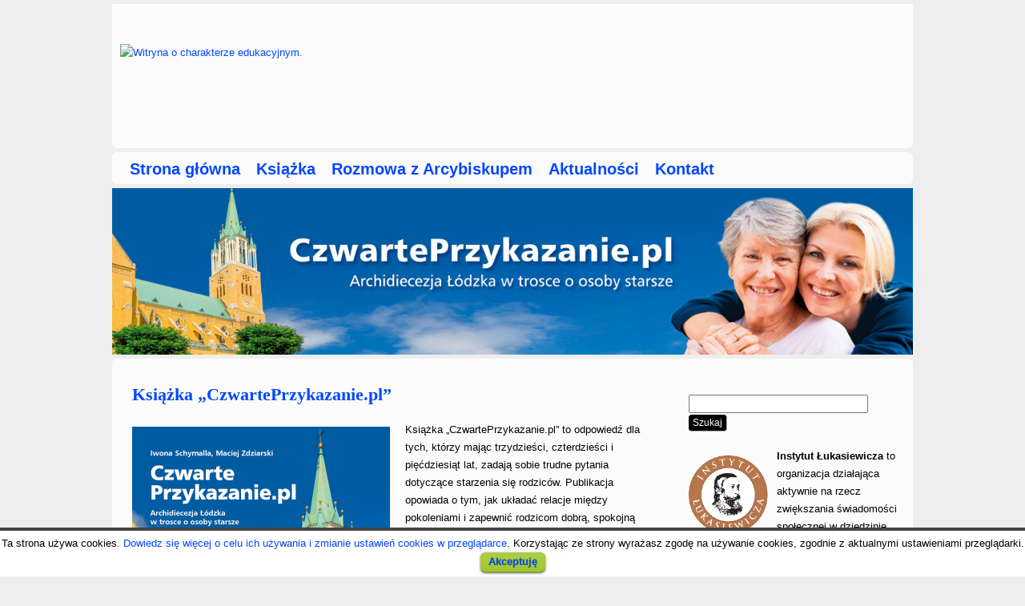

--- FILE ---
content_type: text/html; charset=UTF-8
request_url: http://lodz.czwarteprzykazanie.instytutlukasiewicza.pl/
body_size: 20795
content:
<!DOCTYPE html PUBLIC "-//W3C//DTD XHTML 1.0 Transitional//EN" "http://www.w3.org/TR/xhtml1/DTD/xhtml1-transitional.dtd">

<html xmlns="http://www.w3.org/1999/xhtml" lang="pl-PL">
	<head profile="http://gmpg.org/xfn/11">
		<meta http-equiv="Content-Type" content="text/html; charset=UTF-8" />
		<meta name="viewport" content="width=device-width" />
				
		<title>Czwarte Przykazanie</title>
		
				<link rel="stylesheet" href="http://lodz.czwarteprzykazanie.instytutlukasiewicza.pl/wp-content/themes/custom-community/style.css" type="text/css" media="screen" />
		<link rel="pingback" href="http://lodz.czwarteprzykazanie.instytutlukasiewicza.pl/xmlrpc.php" />

		<link rel="alternate" type="application/rss+xml" title="Czwarte Przykazanie &raquo; Kanał z wpisami" href="http://lodz.czwarteprzykazanie.instytutlukasiewicza.pl/feed/" />
<link rel="alternate" type="application/rss+xml" title="Czwarte Przykazanie &raquo; Kanał z komentarzami" href="http://lodz.czwarteprzykazanie.instytutlukasiewicza.pl/comments/feed/" />
		<script type="text/javascript">
			window._wpemojiSettings = {"baseUrl":"https:\/\/s.w.org\/images\/core\/emoji\/72x72\/","ext":".png","source":{"concatemoji":"http:\/\/lodz.czwarteprzykazanie.instytutlukasiewicza.pl\/wp-includes\/js\/wp-emoji-release.min.js?ver=4.4.34"}};
			!function(e,n,t){var a;function i(e){var t=n.createElement("canvas"),a=t.getContext&&t.getContext("2d"),i=String.fromCharCode;return!(!a||!a.fillText)&&(a.textBaseline="top",a.font="600 32px Arial","flag"===e?(a.fillText(i(55356,56806,55356,56826),0,0),3e3<t.toDataURL().length):"diversity"===e?(a.fillText(i(55356,57221),0,0),t=a.getImageData(16,16,1,1).data,a.fillText(i(55356,57221,55356,57343),0,0),(t=a.getImageData(16,16,1,1).data)[0],t[1],t[2],t[3],!0):("simple"===e?a.fillText(i(55357,56835),0,0):a.fillText(i(55356,57135),0,0),0!==a.getImageData(16,16,1,1).data[0]))}function o(e){var t=n.createElement("script");t.src=e,t.type="text/javascript",n.getElementsByTagName("head")[0].appendChild(t)}t.supports={simple:i("simple"),flag:i("flag"),unicode8:i("unicode8"),diversity:i("diversity")},t.DOMReady=!1,t.readyCallback=function(){t.DOMReady=!0},t.supports.simple&&t.supports.flag&&t.supports.unicode8&&t.supports.diversity||(a=function(){t.readyCallback()},n.addEventListener?(n.addEventListener("DOMContentLoaded",a,!1),e.addEventListener("load",a,!1)):(e.attachEvent("onload",a),n.attachEvent("onreadystatechange",function(){"complete"===n.readyState&&t.readyCallback()})),(a=t.source||{}).concatemoji?o(a.concatemoji):a.wpemoji&&a.twemoji&&(o(a.twemoji),o(a.wpemoji)))}(window,document,window._wpemojiSettings);
		</script>
		<style type="text/css">
img.wp-smiley,
img.emoji {
	display: inline !important;
	border: none !important;
	box-shadow: none !important;
	height: 1em !important;
	width: 1em !important;
	margin: 0 .07em !important;
	vertical-align: -0.1em !important;
	background: none !important;
	padding: 0 !important;
}
</style>
<link rel='stylesheet' id='cntctfrm_form_style-css'  href='http://lodz.czwarteprzykazanie.instytutlukasiewicza.pl/wp-content/plugins/contact-form-plugin/css/form_style.css?ver=3.97' type='text/css' media='all' />
<link rel='stylesheet' id='cookielawinfo-style-css'  href='http://lodz.czwarteprzykazanie.instytutlukasiewicza.pl/wp-content/plugins/cookie-law-info/css/cli-style.css?ver=1.5.3' type='text/css' media='all' />
<script type='text/javascript' src='http://lodz.czwarteprzykazanie.instytutlukasiewicza.pl/wp-includes/js/jquery/jquery.js?ver=1.11.3'></script>
<script type='text/javascript' src='http://lodz.czwarteprzykazanie.instytutlukasiewicza.pl/wp-includes/js/jquery/jquery-migrate.min.js?ver=1.2.1'></script>
<script type='text/javascript' src='http://lodz.czwarteprzykazanie.instytutlukasiewicza.pl/wp-includes/js/jquery/ui/core.min.js?ver=1.11.4'></script>
<script type='text/javascript' src='http://lodz.czwarteprzykazanie.instytutlukasiewicza.pl/wp-includes/js/jquery/ui/widget.min.js?ver=1.11.4'></script>
<script type='text/javascript' src='http://lodz.czwarteprzykazanie.instytutlukasiewicza.pl/wp-includes/js/jquery/ui/tabs.min.js?ver=1.11.4'></script>
<script type='text/javascript' src='http://lodz.czwarteprzykazanie.instytutlukasiewicza.pl/wp-content/themes/custom-community/_inc/js/reflection.js?ver=4.4.34'></script>
<script type='text/javascript' src='http://lodz.czwarteprzykazanie.instytutlukasiewicza.pl/wp-content/plugins/contact-form-plugin/js/cntctfrm.js?ver=4.4.34'></script>
<script type='text/javascript' src='http://lodz.czwarteprzykazanie.instytutlukasiewicza.pl/wp-content/plugins/cookie-law-info/js/cookielawinfo.js?ver=1.5.3'></script>
<script type='text/javascript' src='http://lodz.czwarteprzykazanie.instytutlukasiewicza.pl/wp-content/themes/custom-community/_inc/js/jquery-ui-tabs-rotate.js?ver=4.4.34'></script>
<script type='text/javascript' src='http://lodz.czwarteprzykazanie.instytutlukasiewicza.pl/wp-content/themes/custom-community/_inc/global.js?ver=4.4.34'></script>
<link rel='https://api.w.org/' href='http://lodz.czwarteprzykazanie.instytutlukasiewicza.pl/wp-json/' />
<link rel="EditURI" type="application/rsd+xml" title="RSD" href="http://lodz.czwarteprzykazanie.instytutlukasiewicza.pl/xmlrpc.php?rsd" />
<link rel="wlwmanifest" type="application/wlwmanifest+xml" href="http://lodz.czwarteprzykazanie.instytutlukasiewicza.pl/wp-includes/wlwmanifest.xml" /> 
<meta name="generator" content="WordPress 4.4.34" />
<style type="text/css" title="here they are">div{}body {background: none #ffffff;color:#888888;font-family:Arial,Tahoma,Verdana,sans-serif;font-size:12px;line-height:170%;margin:0 auto;max-width:100%;min-width:100%;padding:0 !important;width:100%;background-position: left top;background-attachment: fixed;}body.activity-permalink {min-width: 100%;max-width: 100%;}#outerrim{margin: 0 auto;}#container .row-fluid .span8, .row-fluid .span8 {width: 775px;} #innerrim {width: 1000px;float: none;margin: 0 auto;}.v_line {border-right: 1px solid #ededed;height: 100%;position: absolute;width: 0;}.v_line_left {margin-left: 0;}.single .v_line_right {right: 225;}h1, h2, h3, h4, h5, h6 {margin: 0 0 12px 0;}h1 {color:#888888;margin-bottom: 25px;line-height: 170%}h2 {color:#888888; margin-top: -8px;margin-bottom: 25px;line-height: 170%}h3 {color:#888888;margin-bottom:15px;}h1, h1 a, h1 a:hover, h1 a:focus {font-size: 28px}h2, h2 a, h2 a:hover, h2 a:focus {font-size: 24px}h3, h3 a, h3 a:hover, h3 a:focus {font-size: 21px; margin-top: 3px;}h4, h4 a, h4 a:hover, h4 a:focus {font-size: 16px;margin-bottom: 15px}h5, h5 a, h5 a:hover, h5 a:focus {font-size: 14px;margin-bottom: 10px}h6, h6 a, h6 a:hover, h6 a:focus {font-size: 12px;margin-bottom: 10px}a {font-style:normal;color: #489ed5;text-decoration: none;padding: 1px 0}a:hover, a:active {color: #888888}a:focus {outline: none}.clear {clear: left}h1 a, h2 a, h3 a, h4 a, h5 a, h6 a,h1 a:hover, h2 a:hover, h3 a:hover, h4 a:hover, h5 a:hover, h6 a:hover,h1 a:focus, h2 a:focus, h3 a:focus, h4 a:focus, h5 a:focus, h6 a:focus {text-decoration: none;background-color: transparent;}p, em {font-size: 13px;margin-bottom: 15px;}em {font-style: italic}p:last-child {margin-bottom: 0}sub {line-height: 100%;font-size: 60%;font-family: Arial, Helvetica, sans-serif;vertical-align:bottom;}sup {line-height: 100%;font-size: 60%;font-family: Arial, Helvetica, sans-serif;vertical-align:top;}hr {background-color:#888888;border:0 none;clear:both;height:1px;margin: 20px 0;}blockquote {padding: 10px 20px;background-color: #ededed;}blockquote, blockquote p, blockquote a, blockquote a:hover, blockquote a:focus,blockquote h1, blockquote h2, blockquote h3,blockquote h4, blockquote h5, blockquote h6 {font-family: georgia, times, serif;font-size: 16px;font-style:italic;}img.avatar {border:1px solid #ededed;float:left;}span.cc_blockquote {width:30%;padding:2%;background-color: #ededed;}span.cc_blockquote_left {float: left;}span.cc_blockquote_right {float: right;}span.cc_blockquote, span.cc_blockquote p, span.cc_blockquote a {font-family: times, serif;font-family: times, serif !important;font-size: 19px;font-size: 19px !important;font-style: italic;}ol {list-style: decimal outside none;}ul {list-style: circle outside none;}div#item-header div#item-header-content {float: left;margin-left: 20px;width: 60%;}.left-right-sidebar div#item-header div#item-header-content { width: 53%; }body#cc.activity-permalink #wp-admin-bar .padder,body#cc #wp-admin-bar .padder {max-width:100%;min-width:100%;}#wp-admin-bar {font-size:11px;height:25px;left:0;position:fixed;top:0;width:100%;z-index:1000;}#wp-admin-bar a {background-color: transparent;text-decoration: none;}#header {position: relative;color: #888888;background: url(http://lodz.czwarteprzykazanie.instytutlukasiewicza.pl/wp-content/themes/custom-community/images/default-header.png);-moz-border-radius-bottomleft: 6px;-webkit-border-bottom-left-radius: 6px;border-bottom-left-radius: 6px;-moz-border-radius-bottomright: 6px;-webkit-border-bottom-right-radius: 6px;border-bottom-right-radius: 6px;margin-bottom: 12px;padding-top: 30px;background-repeat: no-repeat;z-index: 9;margin-bottom: 50px;}div.row-fluid [class*="span"] {min-height: 10px;}#header #search-bar {margin-top: 25px;float: right;width: 390px;text-align: right;padding: 10px;}#logo{padding: 10px;float: left;}#header div#logo h1, #header div#logo h4 {left: 20px;line-height: 150%;margin: 0 0 -5px;top: 35px;font-size: 28px;}#header #search-bar .padder {padding: 10px 0;}#header #search-bar input[type=text] {-moz-border-radius: 3px;-webkit-border-radius: 3px;border-radius: 3px;border: 1px inset #ededed;padding: 2px;margin-right: 4px;}#header #search-bar input[type=submit] {font-size: 13px;padding: 1px 4px;margin-left: 4px;margin-top: 2px;}label.accessibly-hidden {display: none;}#header div#logo h1 a, #header div#logo h4 a {color: #888888;font-size: 37px;line-height: 130%;}ul#nav {background:url("") no-repeat scroll 0 0 transparent;bottom:2px;list-style:none outside none;margin:15px 0 0;max-width:100%;min-width:100%;padding:45px 0 5px 0;position:relative;left: 20px;right: 15px;}ul#nav li {float:left;margin:0;padding:6px 28px 0 0;}ul#nav li a {-moz-background-inline-policy:continuous;-moz-border-radius-topleft:3px;border-top-left-radius:3px;-webkit-border-top-left-radius:3px;-moz-border-radius-topright:3px;border-top-right-radius:3px;-webkit-border-top-right-radius:3px;background:none repeat scroll 0 0 transparent;color:#888888;display:block;font-size:13px;font-weight:bold;padding:0;}ul#nav li.selected, ul#nav li.selected a, ul#nav li.current_page_item a {background:none repeat scroll 0 0;color: #489ed5;}ul#nav a:focus {outline: none}#nav-home {float:left;}#nav-community {float:left;}div#container {border-radius:6px;-moz-border-radius:6px;-webkit-border-radius:6px;background-color: #ffffff;background-image:none;border:none;overflow:hidden;position:relative;}body.activity-permalink div#container {background: #ffffff;border:none;}#sidebar-me, #sidebar-login-form {margin: 0 0 20px 10px;}div#sidebar {-moz-background-clip:border;-moz-background-inline-policy:continuous;-moz-background-origin:padding;-moz-border-radius-topright:6px;-webkit-border-top-right-radius:6px;border-top-right-radius:6px;background:transparent;border-left:none;float:right;margin-left:-224px;margin-top: 0px;padding-top: 15px;}div.widgetarea {-moz-background-clip:border;-moz-background-inline-policy:continuous;-moz-background-origin:padding;background:transparent;}div#sidebar div#sidebar-me img.avatar, div.widgetarea div#sidebar-me img.avatar {float: left;margin: 0 10px 15px 0;}div#sidebar div#sidebar-me h4, div.widgetarea div#sidebar-me h4 {font-size: 16px;margin: 0 0 8px 0;font-weight: normal;}div#sidebar ul#bp-nav, div.widgetarea ul#bp-nav {clear: left;margin: 15px -16px;}div#sidebar ul#bp-nav li, div.widgetareaul#bp-nav li {padding: 10px 15px;}div#leftsidebar h3.widgettitle, div#sidebar h3.widgettitle, div.widgetarea h3.widgettitle,div.span3 h3.widgettitle{-moz-border-radius:4px 4px 4px 4px;-webkit-border-radius:4px 4px 4px 4px;border-radius:4px;background:none repeat scroll 0 0 #ededed;clear:left;color:#888888;font-size:12px;margin:0 8px 12px 0px;padding:5px 10px;width:182px;font-family: arial, helvetica, sans-serif;}div#leftsidebar h3.widgettitle a, div#sidebar h3.widgettitle a, div.widgetarea h3.widgettitle a {clear:left;color:#888888;background-color: transparent;text-decoration: none;font-size:12px;font-family: arial, helvetica, sans-serif;}div#leftsidebar h3.widgettitle a:hover, div#leftsidebar h3.widgettitle a:focus,div#sidebar h3.widgettitle a:hover, div#sidebar h3.widgettitle a:focus,div.widgetarea h3.widgettitle a:hover, div.widgetarea h3.widgettitle a:focus {color:#489ed5;background-color: transparent;text-decoration: none;}div#leftsidebar div#item-header-avatar img.avatar, div#sidebar div#item-header-avatar img.avatar {margin-bottom:20px;}div#item-header .row-fluid{position: relative;}div#sidebar h3.widgettitle p, div.widgetarea h3.widgettitle p {padding: 5px 10px;font-size: 12px;color:#888888;clear: left;}div#sidebar .widget_search, div.widgetarea .widget_search {margin-top: 0;}div#sidebar .widget_search input[type=text], div.widgetarea .widget_search input[type=text]{width: 50%;padding: 2px;}div#sidebar ul#recentcomments li, div#sidebar .widget_recent_entries ul li, div.widgetareaul#recentcomments li, div.widgetarea .widget_recent_entries ul li{margin-bottom: 5px;}div#sidebar ul.item-list img.avatar, div.widgetareaul.item-list img.avatar{width: 25px;height: 25px;margin-right: 10px;}div#sidebar div.item-avatar{display: inline;}div#sidebar div.item-avatar img, div.widgetareadiv.item-avatar img{width: 40px;height: 40px;}div#sidebar .avatar-block, div.widgetarea .avatar-block{overflow: hidden}.avatar-block img.avatar {margin-right: 4px}div#sidebar ul.item-list div.item-title, div.widgetarea ul.item-list div.item-title{font-size:12px;line-height:140%;}div#sidebar div.item-options, div.widgetarea div.item-options{background:none repeat scroll 0 0 transparent;font-size:11px;margin:-12px 0 10px -14px;padding:5px 15px;text-align:left;}div.widgetarea #groups-list-options.item-options,.widgetarea .widget_archive select{margin-top: 10px;}div#sidebar div.item-meta, div#sidebar div.item-content, div.widgetarea div.item-meta, div.widgetarea div.item-content{font-size: 11px;}div#sidebar div.tags div#tag-text, div.widgetarea div.tags div#tag-text{font-size: 1.4em;line-height: 140%;padding-top: 10px;}div#sidebar ul , div.widgetarea ul {text-align:left;margin-left: 0;}.widget li.cat-item {margin-bottom: 0px;}.widget li.current-cat a, div.widget ul li.current_page_item a {color:#489ed5;}.cc-widget, #header .span3{text-align:left !important;-moz-border-radius: 6px !important;-webkit-border-radius: 6px !important;border-radius: 6px !important;background-color: #ffffff !important;padding:1% !important;overflow: hidden;}#footer .cc-widget a.button, #header .cc-widget a.button{color: #ffffff;}#header .cc-widget{margin-top: 0px !important;}.widget li.current-cat, div.widget ul li.current_page_item{background:transparent;margin-left:-8px;padding:2px 8px 0 8px;width:100%;}div#leftsidebar {-moz-background-inline-policy:continuous;-moz-border-radius-topleft:6px;-webkit-border-top-left-radius:6px;border-top-left-radius:6px;background:transparent;border-left:0 none;border-right:none;float:left;margin-top: 0px;position:relative;width:225px;}.paddersidebar{ padding: 30px 10px; }div#sidebar div.item-options a.selected,div#leftsidebar div.item-options a.selected, div.widgetarea {color:#888888;}div.widget div.textwidget{padding: 0 10px 0 0;}#header .widgetarea:first-child, #footer .widgetarea:first-child{margin-left: 0;}#header .row-fluid .span4,#footer .row-fluid .span4,#content .row-fluid .span4{margin-left: 20px;}div#content {-moz-border-radius:6px;-webkit-border-radius:6px;border-radius:6px;margin: 0;float:left;position: relative;}div#content .padder {border-radius: 0px; border-left: none;border-right: none;min-height: 300px;padding: 30px 10px 10px 10px;overflow: hidden;}div#content .left-menu {float: left;width: 170px;}div#content .main-column {margin-left: 190px;}div#contentdiv.cc_slider{margin-left: 0px;background: #ededed;}.achievements #content, .single-bp_doc #content{width: 75%;}div#item-header {overflow: hidden;}div#content div#item-header {margin-top:0;overflow:hidden;}.full-width div#item-header div#item-header-content {width: 70%;}div#item-header h2 {font-size: 28px;margin: -5px 0 15px 0;line-height: 120%;}div#item-header h2 a {font-size: 1em;}div#item-header img.avatar {float: left;margin: 0 15px 25px 0;}div#item-header h2 {margin-bottom: 5px}div#item-header span.activity, div#item-header h2 span.highlight {vertical-align: middle;font-size: 13px;font-weight: normal;line-height: 170%;margin-bottom: 7px;color:#888888;}div#item-header h2 span.highlight {font-size: 16px;color:#888888}div#item-header h2 span.highlight span {position: relative;top: -2px;right: -2px;font-weight: bold;font-size: 11px;background: #489ed5;color: #ffffff;padding: 1px 4px;margin-bottom: 2px;-moz-border-radius: 3px;-webkit-border-radius: 3px;border-radius: 3px;vertical-align: middle;cursor: pointer;display: none;}div#item-header div#item-meta {font-size: 14px;color: #888888;padding-bottom: 25px;overflow: hidden;margin: 15px 0 5px 0;}div#item-header div#item-actions {position: absolute;right: 0;width: 20%;margin: 0 15px 15px 15px;text-align: right;}div#item-header div#item-actions h3 {font-size: 12px;margin: 0 0 5px 0;}div#item-header ul {overflow: hidden;margin-bottom: 15px;}div#item-header ul h5, div#item-header ul span, div#item-header ul hr {display: none;}div#item-header ul li {float: none;}div#item-header ul img.avatar, div#item-header ul.avatars img.avatar {width: 30px;height: 30px;margin: 2px;}div#item-header div.generic-button, div#item-header a.button {float: left;margin: 10px 5px 0 0;}div#item-header div#message.info {line-height: 80%;}div#item-header-avatar{width: 170px;height: 160px;float: left;}#member-list h5,#member-list .activity,#member-list .action{margin-left: 10px;}div.widget-title ul.item-list li{background:none;border-bottom:medium none;font-size:12px;margin-bottom:8px;padding:0;}div.widget-title ul.item-list li.selected {background:none;border:none;font-size:12px;color:#489ed5;}div.widget-title ul.item-list li.selected a {color:#888888;}ul.item-list {width: 100%;}ul.item-list li {position: relative;padding: 15px 0 20px 0;border-bottom: 1px solid #ededed;list-style: none outside none;}ul.single-line li {border: none}body.activity-permalink ul.item-list li {padding-top: 0;}ul.item-list li img.avatar {float: left;margin: 0px 10px 10px 0;}div.widget ul.item-list li img.avatar {width:25px;height:25px;margin: 3px 10px 10px 0;}ul.item-list li div.item-title, ul.item-list li h4 {float: none;font-size: 1em;font-weight: normal;margin: 0 0 0 10px;}div.widget ul.item-list li div.item-title, div.widgetul.item-list li h4 {float:left;width:100%;}ul.item-list li div.item-title span {font-size: 12px;color: #888888;}ul.item-list li div.item-desc {margin: 0 0 0 10px;font-size: 0.6em;float: none;color: #888888;}ul.item-list li div.action {position: absolute;top: 15px;right: 15px;text-align: right;width: 50%;}.item-meta{float:left;width:87%;margin-left:10px;}#groups-list .item-meta{float: none;margin-left: 10px;}ul.item-list li div.meta {color:#888888;font-size:1em;margin-top: 4px;}ul.item-list li h5 span.small {font-weight: normal;font-size: 11px;}#groups-list div.item {margin-left: 60px;}.widget_bp_groups_widget #groups-list div.item {margin-left: 0;}div.widget.widget_bp_groups_widget ul.item-list li .item{width: 90%;}ul.item-list.displaymode-grid li,ul#groups-list.displaymode-grid li{display: inline-block;width: 150px;margin: 2%;overflow: hidden;vertical-align: top;background: none repeat scroll 0 0 #EDEDED;border-radius: 11px 11px 11px 11px;padding: 15px 15px 5px 15px;}ul.item-list li .hoverblock{display: none;position: absolute;top: 0;left: 0;background: #EDEDED;overflow: hidden;width: 180px;height: 170px;font-size: 0.9em;}ul.item-list li .hoverblock p{font-size: 1.5em;}ul.item-list li .hoverblock .hoverblockcontainer{padding: 15px;}ul.item-list.displaymode-grid li:hover .hoverblock{display: block;}ul.item-list.displaymode-grid li .item-avatar{display: block;}ul.item-list.displaymode-grid li div.item-title,ul.item-list.displaymode-grid li h4{width: 100%;text-overflow: ellipsis;overflow:hidden;white-space: nowrap;text-align: center;}ul.item-list.displaymode-grid li img.avatar{float: none;text-align: center;height: 150px;display: block;width: 150px}ul.item-list.displaymode-grid li div.item-desc{width: 100%;margin: 0;}ul.item-list.displaymode-grid li div.action{width: auto;position: static;}ul.item-list.displaymode-grid li div.action a{font-size: 11px}ul.item-list.displaymode-grid li .item-meta,ul.item-list.displaymode-grid li .item-meta span.activity{width: auto;float: none}#whats-new-content #whats-new-options{height: 0;overflow: hidden;}div.item-list-tabs {background:none repeat scroll 0 0 transparent;border-bottom:4px solid #ededed;clear:left;margin: 0;overflow:hidden;padding-top:15px;}div.item-list-tabs ul {width: 100%;}div.item-list-tabs ul li {float: left;margin: 0px 5px;list-style-type: none;}div.item-list-tabs ul li.selected {background:none;}div.item-list-tabs ul li:first-child {margin-left: 20px;}div.item-list-tabs ul li.last, #members-displaymode-select {float: right;text-align: right;}#groups-order-select, #groups-displaymode-select{float: right;text-align: right;}.item-list-tabs.row-fluid{width: auto;}div.item-list-tabs ul li.last select {max-width: 175px;}div.item-list-tabs ul li a,div.item-list-tabs ul li span {display: block;padding: 4px 8px;}div.item-list-tabs ul li a {text-decoration: none;background-color: transparent;}div.item-list-tabs ul li a:hover,div.item-list-tabs ul li a:focus {color: #888888;}div.item-list-tabs ul li span {color: #888888;}div.item-list-tabs ul li a span {background: none repeat scroll 0 0 #ededed;border-radius: 3px 3px 3px 3px;-moz-border-radius: 3px;-webkit-border-radius: 3px;color: inherit;display: inline;font-size: 11px;padding: 2px 4px;}div.item-list-tabs ul li.selected a span {background: none repeat scroll 0 0 #ffffff;}div.item-list-tabs ul li.selected a, div.item-list-tabs ul li.current a {-moz-border-radius-topleft:6px;-moz-border-radius-topright:6px;-webkit-border-top-left-radius:6px;-webkit-border-top-right-radius:6px;border-top-left-radius:6px;border-top-right-radius:6px;background-color:#ededed;color:#888888 !important;font-weight: normal;margin-top:0;}.item-list-tabs .span3{text-align: right;}ul li.loading a, ul div.loading a {background-image: url(http://lodz.czwarteprzykazanie.instytutlukasiewicza.pl/wp-content/themes/custom-community/images/ajax-loader.gif ) !important;background-position: 95% 50% !important;background-repeat: no-repeat !important;padding-right: 30px !important;z-index: 1000;}form#send_message_form input#send:focus,div.ac-reply-content input.loading,div#whats-new-submit input#aw-whats-new-submit.loading{background-image: url(http://lodz.czwarteprzykazanie.instytutlukasiewicza.pl/wp-content/themes/custom-community/images/ajax-loader.gif );background-position: 5% 50%;background-repeat: no-repeat;padding-left: 20px;}div#item-nav ul li.loading a {background-position: 88% 50%;}#item-nav a{color:#489ed5;}#subnav a{color:#888888;}#item-nav a:hover{color:#888888;}#subnav a:hover{color:#489ed5;}#groups-dir-list{clear: both;}div.item-list-tabs#object-nav {margin-top: 0;}div#subnav.item-list-tabs{background:none repeat scroll 0 0 #ededed;border-bottom: medium none;margin: 0 0 20px 0;min-height: 26px;padding: 5px 20px 0 10px;overflow: hidden;}div#subnav.item-list-tabs ul li.selected a, div#subnav.item-list-tabs ul li.current a{background-color:#ffffff;}div.item-list-tabs ul li.feed a {background: url(http://lodz.czwarteprzykazanie.instytutlukasiewicza.pl/wp-content/themes/custom-community/_inc/images/rss.png ) center left no-repeat;padding-left: 20px;}.item-list-tabs .next, .item-list-tabs .prev{display:none;padding:2px 6px 4px 6px;float:left;border:0;font:normal 18px Helvetica;color: #489ed5;background: transparent;-moz-border-radius-topleft: 6px;-moz-border-radius-topright: 6px;-webkit-border-top-left-radius: 6px;-webkit-border-top-right-radius: 6px;border-top-left-radius: 6px;border-top-right-radius: 6px;}.item-list-tabs .next{float:right;margin:0 0 0 4px;}.item-list-tabs .prev{margin:0 4px 0 0;}.item-list-tabs .next:hover, .item-list-tabs .prev:hover{color: #888888;background: #ededed;cursor: pointer;}.item-list-tabs div.bp-nav-wrap {overflow:hidden;text-align:left;margin:0;padding:0;width: 90%;}.item-list-tabs div ul{width:3000px;overflow:hidden;margin:0;padding:0;margin-left:0;}.item-body {margin: 20px 0;}.activity{width:100%;}span.activity, div#message p {background:none;border:none;color:#888888;display:inline-block;font-size:1em;font-weight:normal;margin-top:6px;padding:3px 0 3px 0;-moz-border-radius: 3px;-webkit-border-radius: 3px;border-radius: 3px;line-height: 120%;width:80%;}div.widget span.activity {-moz-border-radius:3px 3px 3px 3px;-webkit-border-radius:3px;border-radius:3px;background:none repeat scroll 0 0 transparent;border-bottom:1px solid #ededed;border-right:medium none;color:#888888;display:inline-block;float:left;font-size:11px;font-weight:normal;margin-bottom:0px;margin-left:0px;margin-top:0;width:100%;padding:3px 0;}#footer div.widget span.activity, #header div.widget span.activity {margin-left:0;}div.dir-search input[type=text] {padding: 4px 3px 1px 3px;line-height: 100%;font-size: 12px;}.readmore{float:right;}.read-more-link br{display: none;}body.forum #subnav{padding-top: 10px !important;margin-left: -10px;}body.forum #subnav ul li{margin-top: -6px !important;}div.profile{ margin: 20px;}#container table.forum{margin: 0;} #item-actions li{float: right !important;list-style: none outside none;}#groups-directory-form h3, #members-directory-form h3{float: left;width: 68%;margin-left: 10px;}#groups-directory-form h3 .button,#members-directory-form h3 .button {float: none;}#group-dir-search.dir-search{width: 30%;float: left;}div.pagination {background: transparent;border-bottom:medium none;color:#888888;font-size: 11px;height: 16px;margin: 0;padding: 10px 20px;text-align: right;}div.pagination#user-pag, .friends div.pagination,.mygroups div.pagination, .myblogs div.pagination, noscript div.pagination {background: none;border: none;padding: 8px 15px;}div.pagination .pag-count {float: left;margin-left: 20px;}div.pagination .pagination-links {float: right;}div.pagination .pagination-links span,div.pagination .pagination-links a {font-size: 12px;padding: 0 5px;}div.pagination .pagination-links a:hover {font-weight: bold;}div#pag-bottom {background:none repeat scroll 0 0 transparent;margin-top:0;}#pag-top { margin-bottom: 20px;}div#message {padding: 15px 0;background: #ededed;border: #ececec;}div#message.updated {clear: both}div#message p {padding: 10px 15px;font-size: 12px;display:block;}div#message.error p {background: #e41717 !important;color: #ffffff !important;border-color: #a71a1a;clear: left;}div#message.updated p {background:none;border:none;color:#888888;}form.standard-form#signup_form div div.error {color: #ffffff;background: #e41717;-moz-border-radius: 3px;-webkit-border-radius: 3px;border-radius: 3px;padding: 6px;width: 90%;margin: 0 0 10px 0;}a.comment-edit-link, a.comment-reply-link, a.button, input[type="submit"], input[type="button"], ul.button-nav li a, div.generic-button a {-moz-border-radius: 4px;-webkit-border-radius: 4px;border-radius: 4px;background: none repeat scroll 0 0 #888888;border-bottom: 1px solid #aaaaaa;border-right: 1px solid #aaaaaa;border-top: none;border-left: none;color: #ffffff;font-family: arial, sans-serif;font-size: 12px;cursor: pointer;font-weight: normal;padding: 3px 5px;text-decoration: none;text-shadow: none;vertical-align: top;margin-top: 2px;}a.comment-edit-link:hover, a.comment-edit-link:focus, a.comment-reply-link:hover, a.comment-reply-link:focus, a.button:focus, a.button:hover, input[type="submit"]:hover, input[type="button"]:hover,ul.button-nav li a:hover, div.generic-button a:hover, ul.button-nav li a:focus, div.generic-button a:focus {background:none repeat scroll 0 0 #489ed5;border-color:#aaaaaa;border-style:none solid solid none;border-width:medium 1px 1px medium;color:#ffffff;cursor:pointer;font-size:12px;font-weight:normal;padding:3px 5px;text-decoration:none;vertical-align: top;outline: none;}div.pending a, a.disabled, a.requested {border-bottom:1px solid #888888;border-right:1px solid #888888;border-top:none;border-left:none;color:#ffffff;background:none repeat scroll 0 0 #888888;cursor:default;}div.pending a:hover, a.disabled:hover, a.requested:hover {border-bottom:1px solid #888888;border-right:1px solid #888888;border-top:none;border-left:none;color:#ffffff;background:none repeat scroll 0 0 #888888;cursor:default;}div.accept, div.reject {float: left;margin-left: 10px;}ul.button-nav li {float: left;margin: 0 10px 10px 0;}ul.button-nav li.current a {font-weight: bold;color:#ffffff;}div#item-buttons div.generic-button {margin: 0 12px 12px 0;}ul.acfb-holder li{float: none;}input#send-to-input{width: 75%;}.ajax-loader {background: url(http://lodz.czwarteprzykazanie.instytutlukasiewicza.pl/wp-content/themes/custom-community/images/ajax-loader.gif ) center left no-repeat !important;padding: 8px;display: none;z-index: 1000;}a.loading {background-image: url(http://lodz.czwarteprzykazanie.instytutlukasiewicza.pl/wp-content/themes/custom-community/images/ajax-loader.gif ) !important;background-position: 95% 50% !important;background-repeat: no-repeat !important;padding-right: 25px !important;z-index: 1000;}form.standard-form, form#searchform{margin-left: 10px;}form.standard-form textarea, form.standard-form input[type=text],form.standard-form select, form.standard-form input[type=password],.dir-search input[type=text] {border: 1px inset #ccc;-moz-border-radius: 3px;-webkit-border-radius: 3px;border-radius: 3px;padding: 6px;font: inherit;font-size: 14px;color: #888;}form.standard-form select {padding: 3px;}form.standard-form input[type=password] {margin-bottom: 5px;}form.standard-form label, form.standard-form span.label {display: block;font-weight: bold;margin: 15px 0 5px 0;}form.standard-form div.checkbox label,form.standard-form div.radio label {font-weight: normal;margin: 5px 0 0 0;font-size: 14px;color: #888;}form.standard-form#sidebar-login-form label {margin-top: 5px;}form.standard-form input[type=text] {width: 75%;}form.standard-form#sidebar-login-form input[type=text],form.standard-form#sidebar-login-form input[type=password] {padding: 4px;width: 95%;}form.standard-form #basic-details-section input[type=password],form.standard-form #blog-details-section input#signup_blog_url {width: 35%;}form.standard-form#signup_form input[type=text],form.standard-form#signup_form textarea {width: 90%;}form.standard-form#signup_form div.submit {float: right}div#signup-avatar img {margin: 0 15px 10px 0}form.standard-form textarea {width: 75%;height: 120px;}form.standard-form textarea#message_content {height: 200px;}form.standard-form#send-reply textarea {width: 90%;}form.standard-form p.description {font-size: 11px;color: #888;margin: 5px 0;}form.standard-form div.submit {padding: 15px 0;clear: both;}form.standard-form div.submit input {margin-right: 15px;}form.standard-form div.radio ul {margin: 10px 0 15px 38px;list-style: disc;}form.standard-form div.radio ul li {margin-bottom: 5px;}form.standard-form a.clear-value {display: block;margin-top: 5px;outline: none;}form.standard-form #basic-details-section, form.standard-form #blog-details-section,form.standard-form #profile-details-section {float: left;width: 48%;}form.standard-form #profile-details-section {float: right}form.standard-form #blog-details-section {clear: left;}form.standard-form input:focus, form.standard-form textarea:focus, form.standard-form select:focus {background: #fafafa;color: #666666;}form#send-invite-form {margin-top: 20px;}div#invite-list {height: 400px;overflow: scroll;-moz-border-radius: 3px;-webkit-border-radius: 3px;border-radius: 3px;padding: 5px;background: #ffffff;width: 160px;border: 1px solid #ffffff;margin: 10px 0;}form#signup_form div.register-section select{width:245px !important;}p.edit-post-link{margin-left: 55px;margin-top: 10px;}table {width: 100%;margin: 0 0 15px 0;}table thead tr {background: #ffffff;}table#message-threads {width: auto;}table.profile-fields {margin-bottom: 20px}div#sidebar table , div.widgetarea table {margin: 0 0;width: 100%;}table tr td, table tr th {text-align:left;padding: 5px 7px 3px 7px;vertical-align: middle;border-bottom: 1px solid #ffffff;}table tr td.label {border-right: 1px solid #ffffff;font-weight: bold;width: 25%;}table tr td.thread-info p {margin: 0}table tr td.thread-info p.thread-excerpt {color: #888888;font-size: 11px;margin-top: 3px;}div#sidebar table td, table.forum td , div.widgetarea table td, table.forum td {text-align: center}table tr.alt, table tr th {background: #ffffff;}table.notification-settings {margin-bottom: 20px;text-align: left;}table.notification-settings th.icon, table.notification-settings td:first-child {display: none}table.notification-settings th.title {width: 80%}table.notification-settings .yes, table.notification-settings .no {width: 40px;text-align: center}table.forum {margin: -1px -20px 20px -20px;width: auto;}table.forum tr:first-child {background: #ffffff;}table.forum tr.sticky td {background: #bbbbbb;border-top: 1px solid #ffffff;border-bottom: 1px solid #ffffff;}table.forum tr.closed td.td-title {padding-left: 35px;background-image: url(http://lodz.czwarteprzykazanie.instytutlukasiewicza.pl/wp-content/themes/custom-community/_inc/images/closed.png);background-position: 15px 50%;background-repeat: no-repeat;}table.forum td p.topic-text {color: #888888;font-size: 11px;}table.forum tr > td:first-child, table.forum tr > th:first-child {padding-left: 15px;}table.forum tr > td:last-child, table.forum tr > th:last-child {padding-right: 15px;}table.forum tr th#th-title, table.forum tr th#th-poster,table.forum tr th#th-group, table.forum td.td-poster,table.forum td.td-group, table.forum td.td-title {text-align: left}table.forum td.td-freshness {font-size: 11px;color: #888888;text-align: center;}table.forum tr th#th-freshness{text-align: center;}table.forum td img.avatar {margin-right: 5px;}table.forum td.td-poster, table.forum td.td-group{min-width: 130px;}table.forum th#th-title {width: 40%;}table.forum th#th-postcount {width: 1%;}table#message-threads tr .thread-options{padding: 0;}form#whats-new-form {margin-bottom: 10px;overflow: hidden;padding-bottom: 10px;}.home-page form#whats-new-form {border-bottom: none;padding-bottom: 0;}form#whats-new-form span.marker {-moz-transform: rotate(45deg);-webkit-transform: rotate(45deg);-o-transform: rotate(45deg);-ms-transform: rotate(45deg);background: none repeat scroll 0 0 #ededed;height: 15px;margin: 18px 0 0 14px;position: absolute;width: 15px;}form#whats-new-form h5 {margin: 0 5px 0 20px;font-style: italic;font-size: 17px;color: #888888;background: #ededed;float: left;padding: 15px 28px;line-height: 22px;font-weight: normal;border-radius: 6px;}form#whats-new-form #whats-new-avatar {float: left;width: 52px;}form#whats-new-form #whats-new-content { float: left; width: 100%; margin: 10px 10px 0 0;}form#whats-new-form #whats-new-textarea {padding: 8px;border: 1px inset #777777;background: #ffffff;margin-bottom: 10px;-moz-border-radius: 3px;-webkit-border-radius: 3px;border-radius: 3px;}form#whats-new-form textarea {width: 100%;height: 60px;font-size: 14px;font-family: inherit;color: #555;border: none;margin: 0;padding: 0;resize: none;}form#whats-new-form #whats-new-options select {max-width: 200px;}form#whats-new-form #whats-new-submit {float: right;margin: 0;}ul.activity-list li {padding: 8px 0 0 0;overflow: hidden;border-top: 1px solid #ededed;}ul.activity-list > li:first-child {padding-top: 5px;}ul.activity-list li.has-comments {padding-bottom: 15px;}.activity-list li.mini {position: relative;font-size: 11px;min-height: 35px;padding: 10px 0;}.activity-list li.mini div.activity-meta {margin: 5px 0 10px 0;}.activity-list li.mini div.activity-meta a {padding: 3px 8px;}.activity-list li.mini .activity-avatar img.avatar,.activity-list li.mini .activity-avatar img.FB_profile_pic {margin-left: 0;}.activity-list li.activity_comment .activity-avatar img.avatar, .activity-list li.activity_comment .activity-avatar img.FB_profile_pic {height:30px;margin-left:0;width:30px;}body.activity-permalink .activity-list li .activity-avatar img.avatar,body.activity-permalink .activity-list li .activity-avatar img.FB_profile_pic {width: 100px;height: 100px;margin-left: 0;}.activity-list li.mini .activity-content {overflow: auto;margin-right: 0;padding: 0 0 0 8px;width: auto;margin-left: 0px;}.activity-list li.mini .activity-content p {margin: 0;float: left;}body.activity-permalink .activity-list li.mini .activity-meta {position:absolute;right:5px;top:45px;}.activity-list li.mini .activity-comments {clear: left;font-size: 12px;margin-top: 8px;}.activity-list li .activity-inreplyto {background:none;color:#888888;font-size:11px;margin-bottom:15px;margin-left:20px;padding-left:0;}.activity-list li .activity-inreplyto > p {margin: 0;display: inline;}.activity-list li .activity-inreplyto blockquote,.activity-list li .activity-inreplyto div.activity-inner {background: none;border: none;display: inline;padding: 0;margin: 0;overflow: hidden;}ul.item-list.activity-list li .activity-avatar img {width: 50px;height: 50px;margin: 0;}.activity-list .activity-content {-moz-border-radius:6px 6px 6px 6px;-webkit-border-radius:6px;border-radius:6px;background:none;margin: 10px 0 10px 72px;min-height:15px;padding-bottom:10px;}body.activity-permalink .activity-list li .activity-content {background:none;border:medium none;margin-left:110px;margin-right:0;margin-top:17px;min-height:58px;}body.activity-permalink .activity-list li .activity-header > p {background: none;margin-left: -35px;padding: 0 0 0 38px;height: auto;margin-bottom: 0;}.activity-list .activity-content .activity-header,.activity-list .activity-content .comment-header {color: #888888;line-height: 140%;padding: 5px 2px 5px 2px;min-height: 20px;overflow: auto;}.activity-list li.mini .activity-content .activity-header,.activity-list li.mini .activity-content .comment-header {padding-top: 2px;}.activity-list .activity-content .activity-header img.avatar {float: none !important;margin: 0 5px -8px 0 !important;}span.highlight {border:none;color:#489ed5;margin-right:3px;}span.highlight:hover {background:none !important;border:none;color:#888888;color:#888888 !important;}.activity-list .activity-content a:first-child:focus {outline: none}.activity-list .activity-content span.time-since {color: #888888;}.activity-list .activity-content span.activity-header-meta a {background: none;padding: 0;font-size: 11px;margin: 0;border: none;color: #888888;}.activity-list .activity-content span.activity-header-meta a:hover {color: inherit;}body.activity-permalink .activity-content .activity-inner,body.activity-permalink .activity-content blockquote {margin-top: 5px;}.activity-inner > .activity-inner {margin: 0 !important}.activity-inner > blockquote {margin: 0 !important}.activity-list .activity-content img.thumbnail {float: left;margin: 0 10px 5px 0;border: 1px solid #ffffff;}.activity-list li.load-more {-moz-border-radius:4px 4px 4px 4px;-webkit-border-radius:4px;border-radius:4px;background:none repeat scroll 0 0 transparent !important;border-bottom:medium none;border-right:medium none;font-size:1.2em;margin:15px 0 !important;padding:10px 15px !important;text-align:left;}.activity-list li.load-more a {color: #489ed5;}.activity-list .activity-content .activity-inner, .activity-list .activity-content blockquote {-moz-border-radius: 6px;-webkit-border-radius: 6px;border-radius: 6px;background: none repeat scroll 0 0 #f9f9f9;border: 1px solid #ededed;color: #888888;margin: 3px 0 15px 0;overflow: hidden;padding: 10px 20px;}.activity-list .activity-avatar {margin: 10px;overflow: auto;float: left;}.activity-list .activity-content .comment-header {color:#888888;line-height:170%;margin: 0;min-height:16px;padding-top:4px;}.activity-header a:hover {color:#888888;}.activity-list div.activity-meta a {-moz-border-radius:4px;-webkit-border-radius:4px;border-radius:4px;background:none repeat scroll 0 0 #888888;border-bottom:1px solid #888888;border-right:1px solid #888888;color:#ffffff;margin-right:3px;padding:4px 8px;font-size:11px;text-decoration: none;font-family: arial, sans-serif;}.activity-list div.activity-meta a:hover,.activity-list div.activity-meta a:focus {background:none repeat scroll 0 0 #489ed5;color:#ffffff;}.activity-filter-selector {text-align: right;}div.activity-meta {clear: left;margin: 0;}div.activity-comments {margin:0 0 0 70px;overflow:hidden;position:relative;width:auto;}body.activity-permalink div.activity-comments {width: auto;margin-left: 100px;background: none;}div.activity-comments > ul {-moz-border-radius:6px;-webkit-border-radius: 6px;border-radius: 6px;background:none;padding: 0 10px 0;}div.activity-comments ul, div.activity-comments ul li {border: none;list-style: none;}div.activity-comments ul {border-radius: 0 0 0 0;clear: left;margin-left: 2%;}div.activity-comments ul li {background: none repeat scroll 0 0 #f9f9f9;border: 1px solid #ededed;-moz-border-radius:6px 6px 6px 6px;-webkit-border-radius:6px;border-radius:6px;margin-bottom: 10px;padding: 10px;margin-left: 1%;}body.activity-permalink div.activity-comments ul li {border-width: 1px;padding: 10px;}div.activity-comments ul li p:last-child {margin-bottom: 0;}div.activity-comments ul li:last-child {margin-bottom: 0;}div.activity-comments ul li > ul {margin-left: 54px;margin-top: 5px;}body.activity-permalink div.activity-comments ul li > ul {margin-top: 15px;}div.acomment-avatar img {border:1px solid #ffffff !important;float:left;margin-right:10px;}div.activity-comments div.acomment-content {font-size: 11px;background:none repeat scroll 0 0 transparent;color:#888888;margin:10px 10px 10px 0;overflow:hidden;padding:4px 0;}div.acomment-options {margin-left: 63px;}div.acomment-content .time-since {display: none}div.acomment-content .activity-delete-link {display: none}div.acomment-content .comment-header {display: none}body.activity-permalink div.activity-comments div.acomment-content {font-size: 14px;}div.activity-comments div.acomment-meta {font-size: 13px;color: #888888;}div.activity-comments form.ac-form {display: none;margin: 10px 0 10px 33px;background:none repeat scroll 0 0 #ededed;border:medium none;-moz-border-radius: 4px;-webkit-border-radius: 4px;border-radius: 4px;padding: 8px;width: 80%;}div.activity-comments li form.ac-form {margin-right: 15px;}div.activity-comments form.root {margin-left: 0;}div.activity-comments div#message {margin-top: 15px;margin-bottom: 0;}div.activity-comments form.loading {background-image: url(http://lodz.czwarteprzykazanie.instytutlukasiewicza.pl/wp-content/themes/custom-community/images/ajax-loader.gif);background-position: 2% 95%;background-repeat: no-repeat;}div.activity-comments form .ac-textarea {padding: 8px;border: 1px inset #cccccc;background: #ffffff !important;margin-bottom: 10px;-moz-border-radius: 3px;-webkit-border-radius: 3px;border-radius: 3px;}div.activity-comments form textarea {width: 100%;font-family: inherit;font-size: 11px;color: #888888;height: 60px;border: none;padding: 0;}div.activity-comments form input {margin-top: 5px;}div.activity-comments form div.ac-reply-avatar {float: left;}div.ac-reply-avatar img {border: 1px solid #ffffff !important;}div.activity-comments form div.ac-reply-content {margin-left: 44px;padding-left: 15px;color: #888888;font-size: 11px;}div.activity-comments div.acomment-avatar img {border-width:1px !important;float:left;margin-right:10px;}ul.button-nav, .button-nav li{list-style: none;}table#message-threads tr.unread td {background: #ffffff;border-top: 1px solid #ffffff;border-bottom: 1px solid #ffffff;font-weight: bold;}table#message-threads tr.unread td span.activity {background: #ffffff;}li span.unread-count, tr.unread span.unread-count {background: #ffffff;padding: 2px 8px;color: #888888;font-weight: bold;-moz-border-radius: 3px;-webkit-border-radius: 3px;border-radius: 3px;}div.item-list-tabs ul li a span.unread-count {padding: 1px 6px;color: #888888;}div.messages-options-nav {font-size: 11px;background: #ffffff;text-align: right;margin: 0 -20px;padding: 5px 15px;}div#message-thread div.message-box {margin: 0 -20px;padding: 15px;}div#message-thread div.alt {background: #ffffff;}div#message-thread p#message-recipients {margin: 10px 0 20px 0;}div#message-thread img.avatar {float: left;margin: 0 10px 0 0;vertical-align: middle;}div#message-thread strong {margin: 0;font-size: 16px;margin-left: 15px;}div#message-thread strong span.activity {margin: 4px 0 0 10px;}div#message-thread div.message-metadata {overflow: hidden;}div#message-thread div.message-content {margin-left: 45px;}div#message-thread div.message-options {text-align: right;}ul#topic-post-list {margin: 15px -20px;width: auto;}ul#topic-post-list li {padding: 15px;position: relative;}ul#topic-post-list li.alt {}ul#topic-post-list li div.poster-meta {margin-bottom: 10px;color: #888888;}body.forum .pagination{padding-left: 0;}body.forum div.pagination .pag-count{margin-left: 0;}ul#topic-post-list li div.post-content {margin-left: 54px;}div.admin-links {position: absolute;top: 15px;right: 25px;color: #888888;font-size: 11px;}div#topic-meta div.admin-links {bottom: 0;margin-top: -35px;right: 0;margin-right: 10px;}div#topic-meta {position: relative;padding: 5px 0;}div#topic-meta h3 {font-size: 20px;padding-bottom: 20px;}div#new-topic-post {margin: 0;padding: 1px 0 0 0;}div.poster-name a {color:#888888;}div.object-name a {color:#888888;}ul#friend-list li {height: 53px;}ul#friend-list li div.item-meta {width: 70%;}div.post, #blog-search div.page {margin:2px 0 0px 0;overflow: hidden;}div.post h2.pagetitle, div.post h2.posttitle {margin: 0px 0 20px 0;line-height: 120%;}.navigation, .paged-navigation, .comment-navigation {overflow: hidden;font-style:normal;font-weight:normal;font-size: 13px;padding: 5px 0;margin: 5px 0 25px 0;}div.post p {margin: 0 0 20px 0}div.post ul, div.post ol, div.post dl {margin: 0 0 15px 20px}div.post ul, div.page ul {list-style: circle outside none;margin: 0 0 15px 20px}div.post ol, div.page ol {list-style: decimal outside none;margin: 0 0 15px 20px}div.post ol ol {list-style: upper-alpha outside none}div.post dl {margin-left: 0}div.post dt {border-bottom:1px solid #ffffff;font-size:14px;font-weight:bold;overflow:hidden;}div.post dd {-moz-border-radius:0 0 6px 6px;border-radius:0 0 6px 6px;-webkit-border-bottom-left-radius: 6px;-webkit-border-bottom-right-radius: 6px;background:none repeat scroll 0 0 #ffffff;font-size:11px;line-height:12px;margin:0 0 15px;padding:4px;}div.post pre, div.post code p {padding: 15px;background: #ffffff;-moz-border-radius: 3px;-webkit-border-radius: 3px;border-radius: 3px;}div.post code {font-family: "Monaco", courier, sans-serif}div.post blockquote {quotes: none;font-style:italic;padding:0 3em;font-family: georgia, times, serif;font-size: 16px;line-height: 150%;}div.post table {border-collapse:collapse;border-spacing:0;border: 1px solid #ffffff;}div.post table th {border-top: 1px solid #ffffff;text-align: left}div.post table td {border-top: 1px solid #ffffff}div.post div.post-content {margin-left: 20px;width: 86%;float: left;padding: 0px 5px 10px 15px;}.left-right-sidebar div.post div.post-content, .left-right-sidebar div.page div.post-content {width: 79%;}.search-result div.post div.post-content{width: 100%; }#activate-page.page, #register-page.page{margin-left: 20px;}#activate-page.page #activation-form, #register-page #signup_form{margin-left: 0;}div.post p.date, div.page p.date, div.post p.postmetadata, div.comment-meta {color: #888888;font-size: 12px;padding: 3px 0;margin: 10px 0;border-bottom: none;border-top: 1px solid #ededed;}div.post p.date a, div.post p.postmetadata a, div.comment-meta a, div.comment-options a {font-size: 12px;}div.post p.date a:hover, div.post p.postmetadata a:hover, div.comment-meta a:hover, div.comment-options a:hover {color: #888888;font-size: 12px;}div.post p.date em {font-style: normal;}div.post p.postmetadata {margin-top: 15px;clear: left;overflow: hidden;}div.postmetadata span{display: inline-block;}.hentry{padding: 10px;}.activity-comments .hidden{display:none;visibility: inherit;}div.post .tags {float: left}div.post .comments {float: right}div.post img {margin: 15px 0;border: none;border: none !important}div.post img.wp-smiley {padding: 0 !important;margin: 0 !important;border: none;float: none !important;clear: none !important}div.post img.centered, img.aligncenter {display: block;margin-left: auto;margin-right: auto;}div.post img.alignright {padding: 4px;margin: 0 0 2px 7px;display: inline;}div.post img.alignleft {padding: 0 12px 12px 0;margin: 0 7px 2px 0;display: inline;}div.post .aligncenter, div.post div.aligncenter {display: block;margin-left: auto;margin-right: auto;}div.post .wp-caption {border: 1px solid #ffffff;}div.post .wp-caption img {margin: 0;padding: 0;border: 0 none;}div.post img.size-full { height: auto; max-width: 100%;}div.author-box, div.comment-avatar-box {width:50px;float:left;}div.author-box p,div.author-box a,div.comment-avatar-box p,div.comment-avatar-box a {font-size: 10px;font-style: normal;line-height: 120%;margin: 5px 0 0;text-align: center;width: 50px;}div.post div.author-box img {float: none;border: 1px solid #ffffff;margin: 0;background:none repeat scroll 0 0 transparent;float: none;padding:0;width:50px;}div#comments nav {height: auto;overflow: auto;padding-bottom: 15px;}div.nav-previous {width: 50%;float: left;text-align: left;}div.nav-next {float: left;width: 50%;text-align: right;}div.comment-avatar-box img {float: none;border: 1px solid #ffffff;margin: 16px 0 0 4px;background:none repeat scroll 0 0 transparent;float: none;padding:0;}div.comment-content {margin-left: 75px;min-height: 110px;}#trackbacks {margin-top: 30px;}#comments h3, #trackbacks h3, #respond h3 {font-size: 20px;margin: 5px 0 15px 0;font-weight: normal;color: #888888;}#comments span.title, #trackbacks span.title {color: #888888;}#comments label{margin-right: 10px;}#comments .comment-form-comment label{display: block}div.post ol.commentlist,div.page ol.commentlist {list-style: none outside none;margin-left: 0;}div.post ol.commentlist ul,div.page ol.commentlist ul {list-style: disc inside none;margin-left: 0px;padding-bottom: 12px;}ol.commentlist li {margin: 0 0 20px 0;border-top: 1px solid #ededed;}.commentlist ul li {padding: 0 12px;background: #f9f9f9;}.commentlist ul ul li {padding: 0 12px;background: #ffffff;}.commentlist ul ul ul li {padding: 0;}div.comment-meta {border-top: none;padding-top: 0;}div.comment-meta h5 {font-weight: normal;}div.comment-meta em {float: right;}div.post .commentlist div.comment-content ol {list-style: decimal outside none;margin-bottom: 0;padding-bottom: 6px;}div.post .commentlist div.comment-content ul {list-style: circle outside none;margin-bottom: 0;padding-bottom: 6px;}div.post .commentlist div.comment-content li {border: none;margin-bottom: 0;}p.form-allowed-tags {display: none;}#comments textarea {width: 90%;}div.comment-author img.avatar {margin: 4px 12px 12px -45px;}div.comment-body div.commentmetadata {margin-top:0;}div.comment-body div.comment-author {padding-top:6px;}div.reply {height: 32px;}div.comment-body {margin-bottom: 12px;margin-left: 45px;}div.post div.commentmetadata a.comment-edit-link {float:right;line-height: 120%;padding: 3px 5px;}ul.children li.comment {margin-left: 26px;}div.post .commentlist div.comment-body ol {list-style: decimal outside none;margin-bottom: 0;padding-bottom: 6px;}div.post .commentlist div.comment-body ul {list-style: circle outside none;margin-bottom: 0;padding-bottom: 6px;}.commentlist div.comment-body li {border:none;margin: 0;}#blog-page .title-center{text-align: center !important;}#footer{text-align:left;text-shadow:none;margin-top:8px;-moz-border-radius: 6px;-webkit-border-radius: 6px;border-radius: 6px;margin-bottom: 8px;padding: 0px;}#footer div.credits, #footer a.credits, #footer a.credits:hover, #footer a.credits:focus {text-align: center;text-decoration: none;background-color: transparent;color: #afafaf}#footer span.credits {text-align: center;}#footer div.span3 h3.widgettitle, #header div.span3 h3.widgettitle,#footer div.span3 h3.widgettitle a, #header div.span3 h3.widgettitle {width:100%;-moz-border-radius:0 !important;-webkit-border-radius:0 !important;border-radius:0 !important;margin-left: -15px !important;padding-left:15px !important;}div#content div.widgetarea h3.widgettitle,div#content div.widgetarea h3.widgettitle a {background: none !important;}.widget {margin-bottom: 20px;}div.widget ul li, div.span3 ul li {background:none repeat scroll 0 0 transparent;border-bottom:medium none;min-height:20px;margin-bottom:5px;list-style: none outside none;padding: 5px 10px 0;}div.widget ul#groups-list li{min-height:50px;width:100%;margin-bottom:0 !important;}ul#groups-list li{padding: 10px 0;}div.widget ul#members-list li {min-height:64px;width:189px;margin-bottom:0 !important;}div.widget ul li.vcard a {float: left;}li.vcard, div.widget ul.item-list li {padding:0px !important;clear: both;}div.widget ul.item-list li .item-avatar{width: 25px;height: 25px;margin-right: 10px;}div.widget ul.item-list li .item{width: 100%;margin-right: -35px;}div.widget_bp_core_whos_online_widget .item-avatar{margin: 5px;}div.widget ul.item-list li .item-avatar,div.widget ul.item-list li .item {float: left;}div.widget ul#blog-post-list li{border-bottom:1px solid #ffffff;}div.widget ul#blog-post-list li,div.widget ul#blog-post-list li p,div.widget ul#blog-post-list li a,div.widget ul#blog-post-list li div {height:auto;background:none;}div.widget ul#blog-post-list li a{font-weight:normal;}div.widget_pages ul li {min-height:20px;height:auto;line-height:150%;padding-top:4px;}div.widget_tag_cloud div {padding:8px 10px 8px 10px;}div.widget ul.children,div.widget ul.children ul {margin-left: 12px;margin-top: 4px;}div.widget ul li a {}div.widget ul li a:hover {}div.widget ul li.recentcomments a {font-weight:normal;}div.widget ul li.recentcomments a:hover {font-weight:normal;}select#cat {width:100%;}div.widget ul.item-list li div.item-title {margin-top: 3px;}div.widget ul li a.rsswidget {line-height:17px;}div.textwidget {padding: 0 10px 10px 0;}#header .row-fluid .span4,#content .row-fluid .span4,#footer .row-fluid .span4{margin-left: 10px;width: 30%;float: left;}#header .row-fluid h3.widgettitle,#content .row-fluid h3.widgettitle,#footer .row-fluid .span4 h3.widgettitle{width: 95%;}#community-nav ul li {margin-left: 10px;margin-top: 10px;}div.widget table thead tr {background:none repeat scroll 0 0 #ffffff;}div.widget table tr td, div.widget table tr th {padding: 3px 5px;vertical-align: middle;border:none;}div#sidebar div#calendar_wrap, div.widgetarea div#calendar_wrap{margin-left:5px;}div#header div.menu-top {font-size: 13px;margin-left: 0;width: 100%;}div.menu-top.menu ul {list-style: none;margin: 0;float: right;}div.menu-top li {float: left;position: relative;list-style:none outside none;margin:4px 4px 0 0;}div.menu-top a {color: #489ed5;display: block;line-height: 30px;padding: 0 15px 2px 15px;text-decoration: none;background-color: transparent;}div.menu-top ul ul {display:none;float:left;left:0;position:absolute;top:27px;width:180px;z-index:1000000;}div.menu-top ul li ul li {min-width: 180px;z-index:1000000;margin-top:0px !important;}div.menu-top ul ul ul {left: 100%;top: 0;}div.menu-top ul ul a {background: #ffffff;color: #489ed5;line-height: 1em;padding: 10px 15px;width: 160px;height: auto;}div.menu-top li:hover > a,div.menu-top ul ul:hover > a {color: #888888;}div.menu-top ul.children li:hover > a,div.menu-top ul.sub-menu li:hover > a {background: #f9f9f9 !important;color: #888888;border-radius:0px;}div.menu-top ul li:hover > ul {display: block;}div.menu-top ul li.current_page_item > a,div.menu-top ul li.current-menu-ancestor > a,div.menu-top ul li.current-menu-item > a,div.menu-top li.selected > a,div.menu-top ul li.current-menu-parent > a,div.menu-top ul li.current_page_item > a:hover,div.menu-top ul li.current-menu-item > a:hover {background:none repeat scroll 0 0 #ffffff;color:#888888;}* html div.menu-top ul li.current_page_item a,* html div.menu-top ul li.current-menu-ancestor a,* html div.menu-top ul li.current-menu-item a,* html div.menu-top ul li.current-menu-parent a,* html div.menu-top ul li a:hover {color: #888888;}#access {background:#ededed;display:block;float:left;padding-top:6px;width:100%;position: absolute;bottom: 0;margin: 0 0 -40px 0;}#access ul li {margin-right: 4px;}#access .menu-header,div.menu {font-size: 13px;margin-left: 12px;width: 100%;}#access .menu-header ul,div.menu ul {list-style: none;margin: 0;}div.menu ul {float:left;}#access .menu-header li,div.menu li {list-style:none outside none;-moz-border-radius-topleft: 6px;-moz-border-radius-topright: 6px;-webkit-border-top-left-radius:6px;-webkit-border-top-right-radius:6px;border-top-left-radius:6px;border-top-right-radius:6px;float: left;position: relative;}div.menu .span2{width: auto;margin-left: 0;}#access a {color: #888888;display: block;line-height: 30px;padding: 0 15px 2px 15px;-moz-border-radius:6px 6px 0 0;-webkit-border-top-left-radius:6px;-webkit-border-top-right-radius:6px;border-top-left-radius:6px;border-top-right-radius:6px;text-decoration: none;background-color: transparent;}#access ul ul {-moz-box-shadow:0 3px 3px rgba(0, 0, 0, 0.2);-webkit-box-shadow:0 3px 3px rgba(0, 0, 0, 0.2);box-shadow:0 3px 3px rgba(0, 0, 0, 0.2);display:none;float:left;left:0;position:absolute;top:27px;width:180px;z-index:1000000;}#access ul li ul li {min-width: 180px;z-index:1000000;margin-top:0px !important;}#access ul ul ul {left: 100%;top: 0;}#access ul ul a {-moz-border-radius:0px !important;-webkit-border-radius:0px !important;border-radius:0px !important;background: #ffffff;color: #888888;line-height: 1em;padding: 10px 15px;width: 160px;height: auto;}#access li:hover > a,#access ul ul :hover > a {background: #ffffff;color: #888888;}#access ul.children li:hover > a,#access ul.sub-menu li:hover > a {background: #f9f9f9 !important;color: #888888;-moz-border-radius:0px;-webkit-border-radius:0px;border-radius:0px;}#access ul li:hover > ul {display: block;}#access ul li.current_page_item > a,#access ul li.current-menu-ancestor > a,#access ul li.current-menu-item > a,#access li.selected > a,#access ul li.current-menu-parent > a,#access ul li.current_page_item > a:hover,#access ul li.current-menu-item > a:hover {background:none repeat scroll 0 0 #ffffff;color:#888888;}* html #access ul li.current_page_item a,* html #access ul li.current-menu-ancestor a,* html #access ul li.current-menu-item a,* html #access ul li.current-menu-parent a,* html #access ul li a:hover {color: #888888;}div#cc_slider-top {-moz-border-radius:6px;-webkit-border-radius:6px;border-radius:6px;background:#ffffff;background-repeat:repeat-y;border:medium none;width: 100%;height: 249px;overflow: hidden;margin-bottom: 12px;}div.cc_slider {margin-bottom: 0;overflow: hidden;margin-left: 0;margin-top: -1px;border-radius: 6px;}div.cc_slider.cc_slider_shortcode {margin-bottom: 12px;}.slidershadow {height: 34px;margin-top: -12px;}div.cc_slider .featured{width:100%;padding-right:248px;position:relative;height:250px;float: left;margin-bottom: 20px;}div.cc_slider div.featured{margin-bottom: 0px;}div.cc_slider .featured .ui-tabs-panel a{display: block;width: 100%;}div.cc_slider .featured .ui-tabs-panel a .no-image{width: 100%;}div.cc_slider .featured .ui-tabs-panel a img{border-radius: 6px;} div.cc_slider .featured .ui-tabs-panel a .wp-post-image{width: 100%;height: 100%; }div.cc_slider ul.ui-tabs-nav {list-style: none outside none;margin: 0;padding: 1px;position: absolute;right: 0;top: 0;width: 25%;}div.cc_slider ul.ui-tabs-nav li{padding: 0px 2px 0px 13px;font-size:12px;color:#888888;height: 62px;background:none transparent;border: none;float:none;margin: 0;}div.cc_slider ul.ui-tabs-nav li img {float:left;margin:2px 5px 2px 0;background:#ffffff;padding:2px;border:1px solid #ededed;}div.cc_slider ul.ui-tabs-nav li span{font-size:13px;line-height:19px;}div.cc_slider li.ui-tabs-nav-item a{display:block;height:100%;color:#888888 !important;background:#ffffff;font-weight: normal;line-height:20px;padding: 0 2px;width:100%;overflow: hidden;}div.cc_slider a, div.cc_slider a:hover, div.cc_slider a:focus {text-decoration: none;background-color: transparent;}div.cc_slider li.ui-tabs-nav-item a:hover{background:#f9f9f9;}div.cc_slider ul.ui-tabs-nav li.ui-tabs-active{background:url(http://lodz.czwarteprzykazanie.instytutlukasiewicza.pl/wp-content/themes/custom-community/images/white/selected-item.png) top left no-repeat transparent;}div.cc_slider ul.ui-tabs-nav li.ui-tabs-active a{background:#ededed;}div.cc_slider .featured .ui-tabs-panel{height: 250px;overflow:hidden;position:relative;padding:0;border: medium none;border-radius: 0 0 0 0;}div#cc_slider-top div.cc_slider .featured .ui-tabs-panel{margin-left: 0;}div.cc_slider .featured .ui-tabs-panel .info{position:absolute;top:170px;left:0;height:80px;background: url(http://lodz.czwarteprzykazanie.instytutlukasiewicza.pl/wp-content/themes/custom-community/images/slideshow/transparent-bg.png);margin-left: 0;width:100%;border-radius: 0 0 6px 6px;}.cover.boxcaption{text-align: justify;}div.cc_slider .featured .info h2 > a{font-size:18px;color: #ffffff;color: #ffffff !important;overflow:hidden;font-family: arial, sans-serif;}div.cc_slider .featured .info h2 {padding:2px 2px 2px 5px;margin:0;line-height:100%;overflow:hidden;}div.cc_slider .featured .info p{margin:0 5px;font-size:13px;line-height:15px;color:#ffffff;font-family: arial, sans-serif;}div.cc_slider .featured .info a{color:#ffffff;color:#ffffff !important;padding-left:0;display: inline;}div.cc_slider .featured .ui-tabs-hide{display:none;}div.cc_slider .ui-tabs {padding: 0;position: relative;}div.cc_slider .ui-corner-all {border: medium none;border-radius: 0 0 0 0;}div.cc_slider .ui-widget-header {background: none repeat scroll 0 0 transparent;border: medium none;font-weight: normal;}div#cc_slider-top div.cc_slider .featured .ui-tabs-panel{width: 100%;}div.post img {margin: 0 0 1px 0;}.listposts {width:100%;}.list-posts-all {width:100%;margin-bottom:25px;clear: both;}.boxgrid {-moz-background-clip: border;-moz-background-inline-policy: continuous;-moz-background-origin: padding;-moz-border-radius: 6px;-webkit-border-radius: 6px;border-radius: 6px;width: 222px;height: 160px;float: left;background: #161613;border: solid 1px #777;overflow: hidden;position: relative;float:left;margin: 20px 5px 0 0;}#content .boxgrid img {-moz-background-clip: border;-moz-background-inline-policy: continuous;-moz-background-origin: padding;-moz-border-radius: 6px;-webkit-border-radius: 6px;border-radius: 6px;position: absolute;top: 0;left: 0;border: 0;}.boxgrid p, .boxgrid p a {padding: 0 0 0 5px;color: #ffffff;font: 11px Arial, sans-serif;}div.boxgrid h3 > a {color:#ffffff;font:12px Arial, sans-serif;letter-spacing:0;font-weight: bold;padding-left:0px}.boxgrid h3 {margin: 5px 5px 5px 0px}.boxcaption {-moz-background-clip: border;-moz-background-inline-policy: continuous;-moz-background-origin: padding;-moz-border-radius:0 0 6px 6px;-webkit-border-bottom-left-radius: 6px;-webkit-border-bottom-right-radius: 6px;border-bottom-left-radius: 6px;border-bottom-right-radius: 6px;float: left;position: absolute;background: #000;height: 80px;width: 100%;opacity: .8;filter: progid:DXImageTransform.Microsoft.Alpha(Opacity=80);-MS-filter: "progid:DXImageTransform.Microsoft.Alpha(Opacity=80)";}.captionfull .boxcaption {top: 0;left: 0;}.caption .boxcaption {top: 0;left: 0;}.cover{margin-top:170px;}.boxgrid {border:1px solid #ffffff !important;}div.posts-img-left-content-right {padding:20px 0 0 0;}div.posts-img-left-content-right img.wp-post-image {border:1px solid #ffffff;float:left;margin-bottom:0;margin-right:25px;margin-top:2px;}div.posts-img-left-content-right h3 a {font-size:20px;}div.posts-img-left-content-right a{}div.posts-img-right-content-left {padding:20px 0 0 0;float:right;}div.posts-img-right-content-left img.wp-post-image {float:right;border:1px solid #ffffff;margin-bottom:0;margin-top:2px;margin-left:25px;}div.posts-img-right-content-left h3 a {font-size:20px;}div.posts-img-right-content-left a{}div.posts-img-over-content {float:left;padding:20px 0 0;width:33%;min-height: 350px;}div.posts-img-over-content img.wp-post-image {border:1px solid #ffffff;margin-bottom:12px;margin-right:25px;margin-top:2px;}div.posts-img-over-content h3 a {font-size:20px;}div.posts-img-over-content h3 {width:222px;max-width:222px;padding-top:8px;border-top:1px solid #ffffff;line-height: 150%;}div.posts-img-over-content p{padding-right:20px;text-align: justify;}div.posts-img-under-content {float:left;padding:20px 0 0;width:242px;min-height: 350px;}div.posts-img-under-content img.wp-post-image {border:1px solid #ffffff;margin-bottom:0;margin-right:25px;margin-top:5px;}div.posts-img-under-content h3 a {font-size:20px;}div.posts-img-under-content h3 {width:222px;max-width:222px;padding-top:8px;border-top:1px solid #ffffff;line-height: 150%;}div.posts-img-under-content p {padding-right:0;width:222px;}div.single-img-left-content-right {padding:5px 0 0 0;}div.single-img-left-content-right img.wp-post-image {border:1px solid #ffffff;float:left;margin-bottom:20px;margin-right:25px;margin-top:5px;}div.single-img-left-content-right h3 a {font-size:20px;}div.single-img-left-content-right a{}div.single-img-right-content-left {padding:20px 0 0 0;float:right;}div.single-img-right-content-left img.wp-post-image {float:right;border:1px solid #ffffff;margin-bottom:20px;margin-top:5px;margin-left:25px;}div.single-img-right-content-left h3 a {font-size:20px;}div.single-img-right-content-left a{}div.single-img-over-content {padding:20px 0 0 0;}div.single-img-over-content img.wp-post-image {border:1px solid #ffffff;margin-bottom:20px;margin-right:25px;margin-top:5px;}div.single-img-over-content h3 a {font-size:20px;}div.single-img-over-content a{}div.single-img-under-content {padding:20px 0 0 0;}div.single-img-under-content img.wp-post-image {border:1px solid #ffffff;margin-bottom:20px;margin-right:25px;margin-top:5px;}div.single-img-under-content h3 a {font-size:20px;}div.single-img-under-content a{}.full_width_col {width:99.6%;margin:0 0.4% 20px 0;}.half_col_left {float:left;margin:0 1.4% 20px 0;padding:0;width:48%;}.half_col_right {float:right;margin:0 0.4% 20px 1.4%;padding:0;width:48%;}.third_col {float:left;margin:0 3.3% 20px 0;padding:0;width:31%;}.third_col_right {float:right;margin:0 0.4% 20px 0;padding:0;width:31%;}.accordion {width: 100%;border-bottom: solid 1px #c4c4c4;clear:both;margin-top:20px;}.accordion h3 {background:url(http://lodz.czwarteprzykazanie.instytutlukasiewicza.pl/wp-content/themes/custom-community/images/arrow-square.gif) no-repeat scroll 4px 50% #FFFFFF;border-color:#C4C4C4;border-style:solid solid none;border-width:1px 1px medium;cursor:pointer;margin:0;padding:7px 24px;}.accordion h3:hover {background-color: #ffffff;}.accordion h3.active {background:url('http://lodz.czwarteprzykazanie.instytutlukasiewicza.pl/wp-content/themes/custom-community/images/arrow-square-on.gif') no-repeat scroll #ffffff;background-position:4px 50%;}.accordion p {margin-bottom: 0;}.accordion div {background: #ffffff;margin: 0px !important;padding: 20px;border-left: solid 1px #c4c4c4;border-right: solid 1px #c4c4c4;}.accordion div div {background: #ffffff;margin: 15px 0 0 !important;padding: 0;border-left: none;border-right: none;}.accordion h4{line-height:170%;background-color:#ffffff;color:#888888;border:1px solid #c4c4c4;font-size:21px;padding:2px 5px;}.accordion div p{margin-bottom: 10px;}.accordion br{line-height: 0px;}.accordion br:last-of-type{display: none;}div.announcement {float:right;height:60px;padding:10px;position:absolute;right:354px;text-align:center;top:120px;width:230px;font-size:30px;line-height:170%;}div.announcement a {font-size:30px;line-height:170%;}#content .gallery {margin: 0 auto 18px;}#content .gallery .gallery-item {float: left;margin-top: 0;text-align: center;width: 33%;}#content .gallery img {border: none;margin-top:20px;}#content .gallery .gallery-caption {color: #888888;font-size: 12px;margin: 0 0 20px;}#content .gallery dl {margin: 0;}#content .gallery br+br {display: none;}#content .attachment img {display: block;margin: 0 auto;}body.search div.post div.post-content, body.search div.comment-content {margin-left: 0;}div.search-result {margin-bottom: 30px;}body.search div#message p {padding: 10px 0;}body.search ul.item-list li div.item-title {font-size: 20px;margin-bottom:5px;font-weight: bold;}h2.content-title {border-bottom: 1px solid #ffffff;}div.search-result {background: none repeat scroll 0 0 #ededed;margin-bottom: 22px;padding: 20px;}textarea {resize: vertical}body {background-color: #eeeeee;background-repeat: repeat;}div.item-list-tabs ul li.selected a, div.item-list-tabs ul li.current a,div.pagination, div#subnav.item-list-tabs,div#leftsidebar h3.widgettitle, div#sidebar h3.widgettitle, div.widgetarea h3.widgettitle,div#leftsidebar h3.widgettitle a, div#sidebar h3.widgettitle a, div.widgetarea h3.widgettitle a,div#footer .cc-widget h3.widgettitle, #header .cc-widget h3.widgettitle, div#footer .cc-widget h3.widgettitle a, #header .cc-widget h3.widgettitle a {background-color: #eeeeee;}.boxgrid {border-color: #eeeeee;}.v_line {display: none}div#container, body.activity-permalink div#container {}a, div.post p.date a, div.post p.postmetadata a, div.comment-meta a, div.comment-options a, span.highlight, #item-nav a, div.widget ul li a:hover,body {font-family: Arial, sans-serif;}body, p, em, a,div.post,div.post p.date,div.post p.postmetadata,div.comment-meta,div.comment-options,div.post p.date a,div.post p.postmetadata a,div.comment-meta a,div.comment-options a,span.highlight,#item-nav a,div#leftsidebar h3.widgettitle,div#sidebar h3.widgettitle,div.widgetarea h3.widgettitle,div.widget ul li a:hover,#subnav a:hover,div.widget ul#blog-post-list li a,div.widget ul#blog-post-list li,div.widget ul#blog-post-list li p,div.widget ul#blog-post-list li div,div.widget ul li.recentcomments a,div#sidebar div#sidebar-me h4,div.widgetarea div#sidebar-me h4,div#item-header div#item-meta,ul.item-list li div.item-title span,ul.item-list li div.item-desc,ul.item-list li div.meta,div.item-list-tabs ul li span,span.activity,div#message p,div.widget span.activity,div.pagination,div#message.updated p,#subnav a,div.widget-title ul.item-list li a,div#item-header span.activity,div#item-header span.highlight,form.standard-form input:focus,form.standard-form textarea:focus,form.standard-form select:focus,table tr td.label,table tr td.thread-info p.thread-excerpt,table.forum td p.topic-text,table.forum td.td-freshness,form#whats-new-form,form#whats-new-form h5,form#whats-new-form #whats-new-textarea,.activity-list li .activity-inreplyto,.activity-list .activity-content .activity-header,.activity-list .activity-content .comment-header,.activity-list .activity-content span.time-since,.activity-list .activity-content span.activity-header-meta a,.activity-list .activity-content .activity-inner,.activity-list .activity-content blockquote,.activity-list .activity-content .comment-header,.activity-header a:hover,div.activity-comments div.acomment-meta,div.activity-comments form .ac-textarea,div.activity-comments form textarea,div.activity-comments form div.ac-reply-content,li span.unread-count,tr.unread span.unread-count,div.item-list-tabs ul li a span.unread-count,ul#topic-post-list li div.poster-meta,div.admin-links,div.poster-name a,div.object-name a,div.post p.date a:hover,div.post p.postmetadata a:hover,div.comment-meta a:hover,div.comment-options a:hover,#footer,#footer a,div.widget ul li a,.widget li.cat-item a,#item-nav a:hover {font-size: 13px;}body, p, em, div.post, div.post p.date, div.post p.postmetadata, div.comment-meta, div.comment-options,div#item-header div#item-meta, ul.item-list li div.item-title span, ul.item-list li div.item-desc,ul.item-list li div.meta, div.item-list-tabs ul li span, span.activity, div#message p, div.widget span.activity,div.pagination, div#message.updated p, #subnav a,h1 a:hover, h2 a:hover, h3 a:hover, h4 a:hover, h5 a:hover, h6 a:hover, h1 a:focus, h2 a:focus, h3 a:focus, h4 a:focus, h5 a:focus, h6 a:focus,div#item-header span.activity, div#item-header h2 span.highlight, div.widget-title ul.item-list li.selected a,form.standard-form input:focus, form.standard-form select:focus, table tr td.label,table tr td.thread-info p.thread-excerpt, table.forum td p.topic-text, table.forum td.td-freshness, form#whats-new-form,form#whats-new-form h5, form#whats-new-form #whats-new-textarea, .activity-list li .activity-inreplyto,.activity-list .activity-content .activity-header, .activity-list .activity-content .comment-header,.activity-list .activity-content span.time-since,.activity-list .activity-content .activity-inner, .activity-list .activity-content blockquote,.activity-list .activity-content .comment-header, div.activity-comments div.acomment-meta,div.activity-comments form div.ac-reply-content, li span.unread-count, tr.unread span.unread-count, div.item-list-tabs ul li a span.unread-count, ul#topic-post-list li div.poster-meta,div.admin-links, #comments h3, #trackbacks h3, #respond h3, #footer, div#item-header span.activity, div#item-header h2 span.highlight, #item-nav a:hover {color:#000;}div#item-header h2 span.highlight, div.item-list-tabs ul li.selected a, div.item-list-tabs ul li.current a {color:#000 !important;}a.comment-edit-link, a.comment-reply-link, a.button, input[type="submit"], input[type="button"], ul.button-nav li a, div.generic-button a,.activity-list div.activity-meta a{background:#000;}div#leftsidebar h3.widgettitle, div#sidebar h3.widgettitle, div.widgetarea h3.widgettitle {color:#000;}h1, h2, h1 a, h2 a, h1 a:hover, h1 a:focus, h2 a:hover, h2 a:focus {font-family: Times New Roman, Times;font-size: 22px;font-weight:bold;}h1, h2, h1 a, h2 a {}h3, h4, h5, h6, h3 a, h4 a, h5 a, h6 a {font-family: Times New Roman, Times;font-weight:bold;}body.home div.post p.date {display: none;}#header{height: 126px;}#access {<!--margin-top:126px;-->}#header {background-image:url(http://lodz.czwarteprzykazanie.instytutlukasiewicza.pl/wp-content/themes/custom-community/images/default-header.png);background-repeat: no-repeat;}.appearance_page_custom-header #headimg {background: #;border: none;text-align: center;}#headimg h1,#desc {font-family: "Helvetica Neue", Arial, Helvetica, "Nimbus Sans L", sans-serif;}#headimg h1 {margin: 0;}#headimg h1 a {font-size: 36px;letter-spacing: -0.03em;line-height: 42px;text-decoration: none;}#desc {font-size: 18px;line-height: 31px;padding: 0 0 9px 0;}#headimg img {max-width: 990px;width: 100%;}#header div#logo h1, #header #desc, #header div#logo h4, div#blog-description {display: none;}#access ul li.current_page_item > a, #access ul li.current-menu-ancestor > a,#access ul li.current-menu-item > a, #access li.selected > a, #access ul li.current-menu-parent > a,#access ul li.current_page_item > a:hover, #access ul li.current-menu-item > a:hover,#access ul li.current_page_item, #access ul li.current-menu-item, #access li.selected,#access li:hover > a {-moz-border-radius: 6px;-webkit-border-radius:6px;border-radius:6px;}#access ul li {margin-bottom: 4px;}#access ul ul li {margin-bottom: 0px;}#access ul ul a {margin-bottom: 0px;}#access {-moz-border-radius: 6px;-webkit-border-radius: 6px;-o-border-radius: 6px;-ms-border-radius: 6px;border-radius: 6px;} div#sidebar { width: 225px;margin-left: -225px;}div.v_line_right {right: 225px;}div#sidebar h3.widgettitle, #leftsidebar .widgettitle{width: 184px;}#settings-form .settings-input, #profile-edit-form .field_name input{width: 200px;}div#leftsidebar h3.widgettitle, div#sidebar h3.widgettitle, div.widgetarea h3.widgettitle, div.span3 h3.widgettitle{-moz-border-radius:0 0 0 0; -webkit-border-radius:0; border-radius:0; margin: 0 0 10px -10px; padding: 5px 31px 5px 10px;background-repeat: no-repeat;}div#leftsidebar h3.widgettitle, div#leftsidebar h3.widgettitle a {-moz-border-radius:0 0 0 0;-webkit-border-radius:0;border-radius:0;margin:0 0 12px -10px;padding:5px 22px 5px 19px;}div#leftsidebar h3.widgettitle, div#sidebar h3.widgettitle, div.widgetarea h3.widgettitle,div#leftsidebar h3.widgettitle a, div#sidebar h3.widgettitle a, div.widgetarea h3.widgettitle a {font-family: Arial, sans-serif;px;;}#innerrim .slidershadow img{width: 100%;}.widget.gererator{margin-bottom: 0;padding: 12px;border: 1px solid #dddddd;}.widget.gererator .widget_content{font-size: 16px;line-height:170%;}.widget .footer-left-widget{margin-left: 34% !important;}#innerrim .default-homepage-last-posts{margin-top:-21px;}#innerrim .group-header-left{margin-left:30% !important;}#innerrim .facebook_like{border:none;overflow:hidden;width:auto;height:60px;max-width: 100%;}#innerrim #cc_slider_prev, #innerrim #featured_prev{background: #ededed;}#innerrim .center{margin-top:50px;margin-left: 20px;}.boxgrid .cover h3{padding-left:8px;}.activity-content iframe,.activity-content object,.activity-content embed {width: 100%;}#activity-filter-select{width: auto;}.wp-pagenavi{float: right;}.row-fluid #cc_sliderslidertop .span8{width: 76%;}.row-fluid #cc_sliderslidertop .info.span8{width: 100%;}.row-fluid .span8, .span8 {width: 75%;}[class^="rspace"], [class^="rspace"] img{width: 100% ;}body #content #groups-displaymode-select.span4, body #content #groups-order-select.span5{width: 27%;float: right;}.container-fluid{width: 100%;}html {margin-top: 0px !important;}.field-visibility-settings .radio{list-style: none;}.field-visibility-settings .radio label{margin: 5px 0 5px 0;}.field-visibility-settings .radio input{float: left;}#send_reply_button.loading{background-image: url(http://lodz.czwarteprzykazanie.instytutlukasiewicza.pl/wp-content/themes/custom-community/images/ajax-loader.gif ) !important;background-position: 5% 50% !important;background-repeat: no-repeat !important;padding-left: 20px !important;}div#content.span8.full-with { width: 100%; }#item-header span.activity, #item-header h2{display: table-row-group;}div#item-actions {left: 75%;top: 10px;}div.post div.post-content {margin-left: 0px;width: 80%;float: left;padding: 0px 0px 10px 5px;}div.post img.alignleft {padding: 7px 12px 0px 0 !important;}.hentry {padding: 0px 10px 0px 10px !important;margin-bottom: -20px !important;}div.pagination{background: transparent !important;}#header {background-image: url();height: 150px;}#access {margin: 0 0 -45px 0;background: rgba(255, 255, 255, 0.79);}div#cc_slider-top {margin-bottom:6px !important;background: transparent !important;}div.cc_slider li.ui-tabs-nav-item a {font-family: Times, Times New Roman !important;text-align: center;vertical-align: middle;color: #0047FF !important;background-color: transparent;background-image: url('slidert.png');background-repeat:no-repeat;background-position: right top;}div.cc_slider li.ui-tabs-nav-item a:hover {background-color:rgba(255, 102, 0, 0.4);background-image: url('slidert.png');background-repeat:no-repeat;background-position: right top;}#access ul li.current_page_item a:hover,#access ul li.current-menu-item a:hover,#access li:hover > a, #access ul ul:hover > a,#access ul ul li, #access ul ul a, #access ul li.current_page_item > a, #access ul li.current-menu-ancestor > a,#access ul li.current-menu-item > a, #access li.selected > a, #access ul li.current-menu-parent > a,#access ul li.current_page_item, #access ul li.current-menu-item, #access li.selected, #access ul li.current_page_item > a, #access ul li.current-menu-ancestor > a, #access ul li.current-menu-item > a, #access li.selected > a, #access ul li.current-menu-parent > a, #access ul li.current_page_item > a:hover, #access ul li.current-menu-item > a:hover, #access ul li > a, #access ul li > a, #access ul li > a, #access li> a, #access ul li > a, #access ul li > a:hover, #access ul li > a:hover #access ul li.current_page_item > a, #access ul li.current-menu-ancestor > a, #access ul li.current-menu-item > a, #access li.selected > a, #access ul li.current-menu-parent > a, #access ul li.current_page_item > a:hover, #access ul li.current-menu-item > a:hover, #access ul li.current_page_item > a, #access ul li.current-menu-ancestor > a, #access ul li.current-menu-item > a, #access li.selected > a, #access ul li.current-menu-parent > a, #access ul li.current_page_item > a:hover, #access ul li.current-menu-item > a:hover, #access ul li > a, #access ul li > a, #access ul li > a, #access li> a, #access ul li > a, #access ul li > a:hover, #access ul li > a:hover #access ul li.current_page_item > a, #access ul li.current-menu-ancestor > a, #access ul li.current-menu-item > a, #access li.selected > a, #access ul li.current-menu-parent > a, #access ul li.current_page_item > a:hover, #access ul li.current-menu-item > a:hover {background: transparent;color: #0047FF;padding: 0 10px 0 10px;font-size: 20px;font-weight: bold;}div.cc_slider ul.ui-tabs-nav li.ui-tabs-active a {background-color:rgba(255, 102, 0, 0.55);background-image: url('slidert.png');background-repeat:no-repeat;background-position: right top;}h1,h2,h3,h4,h5 {font-family: Times, Times New Roman !important;letter-spacing:0px;}div.cc_slider ul.ui-tabs-nav li span {font-size: 18px;line-height: 28px;}#innerrim #cc_slider_prev, div#header, div#container, body.activity-permalink div#container {margin-top: 5px;background-repeat: no-repeat;background-color: transparent;background: rgba(255, 255, 255, 0.79) !important;}div#sidebar {width: 300px;}div.v_line_right {right: 290px;visibility: hidden;}#container .row-fluid .span8, .row-fluid .span8 {width: 850px;}#access ul.children,#access ul.sub-menu {padding-top: 3px;}#access ul.children li:hover > a,#access ul.sub-menu li:hover > a {background-color:rgba(255, 102, 0, 0.55) !important;}div.menu ul li.current_page_item, #access ul li.current-menu-item{background: transparent !important;}#access ul ul li a{background: transparent;}#access a{padding: 0 0 0 0;}#access ul ul {-moz-box-shadow: 0 0px 0px rgba(0, 0, 0, 0);-webkit-box-shadow: 0 0px 0px rgba(0, 0, 0, 0);box-shadow: 0 0px 0px rgba(0, 0, 0, 0);display: none;float: left;left: 0;position: absolute;top: 51px;width: 200px;z-index: 1000000;}#access ul ul a {width: 200px;padding: 0 0;}#access ul li {margin-right: 0px;}A:link {text-decoration: none; color: #0047FF;}A:visited {text-decoration: none; color: #0047FF;}A:active {text-decoration: none; color: #0047FF;}A:hover {text-decoration: underline; color: #d25400 !important;}@media screen and (max-width: 1024px) {spacer {height:50px;}}#innerrim {width: 1000px;float: none;margin: 0 auto;}div.widgetarea {color: #000;}div#sidebar .widget_search input[type=text] {width: 80%;}div#text-4 p.ta a {font-size:15px;font-weight: bold;}div#text-4 p {font-size:13px;}div#text-4 a.pml {font-size:12px;margin-top: -20px;float: right;}#blog-page .page{width:640px;}div#sidebar ul.sub-menu li:hover{background-color: rgba(255, 102, 0, 0.5);width: 200px;}</style>	
</head>

	<body class="home blog bubble" id="cc">
 <div id="outerrim">
 
 	<div id="innerrim" class="span12">	
	<div id="header">	
	
    	        <div class="row-fluid header-widgets">
            <div class="span12">
                                            </div>
            
            
              		</div>
					<div id="logo">
			<h1><a href="http://lodz.czwarteprzykazanie.instytutlukasiewicza.pl" title="Home">Czwarte Przykazanie</a></h1>
			<div id="blog-description">Witryna o charakterze edukacyjnym.</div>
			
						<a href="http://lodz.czwarteprzykazanie.instytutlukasiewicza.pl" title="Home"><img src="http://lodz.czwarteprzykazanie.pl/wp-content/uploads/2013/12/banerek.png" alt="Witryna o charakterze edukacyjnym."></img></a>
						</div>
				
 	
				
        <div id="access" class="span12">
    		<div class="menu">
	
						
								<ul id="menu-menu_nowe" class="menu"><li id="menu-item-733" class="menu-item menu-item-type-custom menu-item-object-custom menu-item-733"><a href="http://instytutlukasiewicza.pl/czwarteprzykazanie/">Strona główna</a></li>
<li id="menu-item-950" class="menu-item menu-item-type-custom menu-item-object-custom menu-item-950"><a href="/ksiazka/">Książka</a></li>
<li id="menu-item-951" class="menu-item menu-item-type-custom menu-item-object-custom menu-item-951"><a href="/rozmowa-z-arcybiskupem/">Rozmowa z Arcybiskupem</a></li>
<li id="menu-item-765" class="menu-item menu-item-type-taxonomy menu-item-object-category menu-item-765"><a href="http://lodz.czwarteprzykazanie.instytutlukasiewicza.pl/category/aktualnosci/">Aktualności</a></li>
<li id="menu-item-740" class="menu-item menu-item-type-post_type menu-item-object-page menu-item-740"><a href="http://lodz.czwarteprzykazanie.instytutlukasiewicza.pl/kontakt/">Kontakt</a></li>
</ul>			</div>
		</div>
		
				
		<div class="clear"></div>
	
	</div>
	<div id="spacer"></div>
	<!-- #header -->

			
	<a href="http://czwarteprzykazanie.pl"><img width="1000" height="208" src="http://maciejzet.kei.pl/lodz-czwarte.pl/wp-content/uploads/baner.jpg" class=" wp-post-image" alt="Czwarte Przykazanie"></a>
    <div id="container" class="container-fluid">
        <div class="row-fluid ">
            
<div id="content" class="span8">
    <div class="padder">
        <div class="clear"></div>
                            <div class="clear"></div>
            <div class="page" id="blog-latest">

                
        
            
                        <div id="post-748" class="post-748 post type-post status-publish format-standard hentry category-o-projekcie">

                            <div class="author-box visible-desktop">
                                                                        </div>

                            <div class="post-content span11">

                                <span class="marker visible-desktop"></span>

                                <h2 class="posttitle"><a href="http://lodz.czwarteprzykazanie.instytutlukasiewicza.pl/ksiazka/" rel="bookmark" title="Link do Książka &#8222;CzwartePrzykazanie.pl&#8221;">Książka &#8222;CzwartePrzykazanie.pl&#8221;</a></h2>

                                <p class="date">listopad 24, 2013 <em>w <a href="http://lodz.czwarteprzykazanie.instytutlukasiewicza.pl/category/o-projekcie/" rel="category tag">O projekcie</a></em></p>

                                <div class="entry">
                                <p><img class="alignleft size-full wp-image-1080" alt="A2 Czwarte 01 Rgb 10" src="http://maciejzet.kei.pl/lodz-czwarte.pl/wp-content/uploads/2013/08/A2-Czwarte-01-Rgb-10.jpg" width="322" height="455" /></p>
<p>Książka „CzwartePrzykazanie.pl” to odpowiedź dla tych, którzy mając trzydzieści, czterdzieści i pięćdziesiąt lat, zadają sobie trudne pytania dotyczące starzenia się rodziców. Publikacja opowiada o tym, jak układać relacje między pokoleniami i zapewnić rodzicom dobrą, spokojną starość. Przybliżeniu różnych aspektów starzenia służą wywiady z ekspertami. Autorami książki są <strong>Iwona Schymalla</strong> i<strong> Maciej Zdziarski</strong>. Iwona Schymalla to wieloletnia dziennikarka i prezenterka Telewizji Polskiej. Zajmowała się m.in. problematyką zdrowotną oraz religijną. W 1998 r. otrzymała nagrodę Wiktora Publiczności. Od 1997 r. prowadziła relacje z wszystkich pielgrzymek Ojca Świętego Jana Pawła II do Polski. Maciej Zdziarski jest dziennikarzem radiowym i telewizyjnym oraz działaczem społecznym. Opublikował książki „StarsiRodzice.pl. Recepty na dobrą starość” oraz „OswoićStarość.pl”. Pełni funkcję prezesa Instytutu Łukasiewicza.<br />
 <a href="http://lodz.czwarteprzykazanie.instytutlukasiewicza.pl/ksiazka/" class="more-link">Czytaj całość &rarr;</a></p>
                                </div>
            
                            </div>

                        </div>

                            
                        
            
                        <div id="post-958" class="post-958 post type-post status-publish format-standard hentry category-bez-kategorii">

                            <div class="author-box visible-desktop">
                                                                        </div>

                            <div class="post-content span11">

                                <span class="marker visible-desktop"></span>

                                <h2 class="posttitle"><a href="http://lodz.czwarteprzykazanie.instytutlukasiewicza.pl/rozmowa-z-arcybiskupem/" rel="bookmark" title="Link do Rozmowa z Arcybiskupem Markiem Jędraszewskim">Rozmowa z Arcybiskupem Markiem Jędraszewskim</a></h2>

                                <p class="date">listopad 23, 2013 <em>w <a href="http://lodz.czwarteprzykazanie.instytutlukasiewicza.pl/category/bez-kategorii/" rel="category tag">Bez kategorii</a></em></p>

                                <div class="entry">
                                <p><img class="alignleft  wp-image-1084" alt="A1 Czwarte 01 Rgb 10" src="http://maciejzet.kei.pl/lodz-czwarte.pl/wp-content/uploads/2013/08/A1-Czwarte-01-Rgb-10.jpg" width="204" height="397" srcset="http://lodz.czwarteprzykazanie.instytutlukasiewicza.pl/wp-content/uploads/2013/08/A1-Czwarte-01-Rgb-10-154x300.jpg 154w, http://lodz.czwarteprzykazanie.instytutlukasiewicza.pl/wp-content/uploads/2013/08/A1-Czwarte-01-Rgb-10.jpg 255w" sizes="(max-width: 204px) 100vw, 204px" /></p>
<p>W rozmowie z autorami książki „CzwartePrzykazanie.pl” ks. abp. prof. dr hab. Marek Jędraszewski wskazuje – w kontekście rozumienia potrzeb osób starszych – na potrzebę posługiwania się  wyobraźnią miłosierdzia, o której mówił Ojciec Święty Jan Paweł II. Metropolita Łódzki podkreśla, że doświadczenie miłości rodzinnej  ułatwia zmierzenie się z wyzwaniem, jakim może być starzenie się rodziców. „Nasz bliski patrzy na życie już z innej perspektywy, dokonuje rozrachunku ze sobą. Żyje nadzieją, ale i lękami przed tym, co go czeka, choć nie zawsze o tym mówi. Stąd właśnie tak niezbędna jest nasza obecność, choćby nawet milcząca. Starsza osoba potrzebuje przede wszystkim bliskości” – mówi Metropolita Łódzki. Ksiądz Arcybiskup przywołuje własne doświadczenia związane z odchodzeniem Mamy, która dożyła sędziwego wieku. W rozmowie został poruszony wątek roli, jaką odgrywa Kościół w dziele wspierania osób starszych. Zdaniem Metropolity Łódzkiego ważne zadania wypełniają  parafialne zespoły Caritas,  niosące pomoc m.in. samotnym ludziom starszym.</p>
<p><a href="czcij-ojca-swego-i-matke-swoja"><strong>Wyobraźnia miłosierdzia. Rozmowa z ks. abp. prof. dr hab. Markiem Jędraszewskim, Metropolitą Łódzkim</strong></a></p>
                                </div>
            
                            </div>

                        </div>

                            
                                            <div class="pagination">
                                            </div>
                            </div>

    </div><!-- .padder -->
</div><!-- #content -->

            <div class="v_line v_line_right visible-desktop"></div>
<div id="sidebar" class="span4 widgetarea">
	<div class="paddersidebar right-sidebar-padder">

		<div id="search-2" class="widget widget_search">
<form method="get" id="searchform" action="http://lodz.czwarteprzykazanie.instytutlukasiewicza.pl/">
	<input type="text" value="" name="s" id="s" />
	<input type="submit" id="searchsubmit" value="Szukaj" />

	</form>

</div><div class="clear"></div><div id="text-2" class="widget widget_text">			<div class="textwidget"><img src="http://instytutlukasiewicza.pl/uploads/images/img/logo.png" style="float:left;height:100px;margin: 10px" /><b>Instytut Łukasiewicza</b> to organizacja działająca aktywnie na rzecz zwiększania świadomości społecznej w dziedzinie wyzwań demograficznych. Fundacja zajmuje się promowaniem aktywności społecznej osób starszych oraz solidarności międzypokoleniowej. Realizowane projekty służą upowszechnianiu dobrych praktyk na rzecz seniorów oraz ich reintegracji ze społeczeństwem. Jeśli chcesz dowiedzieć się więcej o Instytucie, zajrzyj na <a href="http://www.instytutlukasiewicza.pl" target="_blank">www.instytutlukasiewicza.pl</a>.
<br /><br />
 </div>
		</div><div class="clear"></div><div id="text-4" class="widget widget_text">			<div class="textwidget"><br/><center><h2 class="posttitle"><a href="/category/aktualnosci/">Aktualności</a></h2></center>
<ul class="lcp_catlist"><li><p class="ta"><a href="http://lodz.czwarteprzykazanie.instytutlukasiewicza.pl/prezes-instytutu-lukasiewicza-powolany-do-malopolskiej-rady-ds-polityki-senioralnej/" title="Prezes Instytutu Łukasiewicza powołany do Małopolskiej Rady ds. Polityki Senioralnej">Prezes Instytutu Łukasiewicza powołany do Małopolskiej Rady ds. Polityki Senioralnej</a></p><p>Zarząd Województwa Małopolskiego ustanowił Małopolską Radę ds. Polityki Senioralnej, której zadaniem będzie doradzanie władzom regionu w sprawach dotyczących osób starszych. Marszałek Marek Sowa powołał do składu Rady m.in. Macieja Zdziarskiego, prezesa Instytutu Łukasiewicza.
Jest to pierwsza regionalna Rada, powołana po przyjęciu ...</p> <a href="http://lodz.czwarteprzykazanie.instytutlukasiewicza.pl/prezes-instytutu-lukasiewicza-powolany-do-malopolskiej-rady-ds-polityki-senioralnej/" class="pml"  >Czytaj dalej</a></li></ul><a href="http://lodz.czwarteprzykazanie.instytutlukasiewicza.pl/category/aktualnosci/"  >Więcej aktualności</a></div>
		</div><div class="clear"></div>	
	
	
	</div><!-- .padder -->
</div><!-- #sidebar -->


            
            </div> <!-- .row-fluid -->

	
        </div> <!-- #container -->		
	<div id="container" class="container-fluid" style="text-align: center;"><h2 style="text-align: center;color:#0047FF;">Nasze strony:</h2>
<a target="_blank" href="http://www.instytutlukasiewicza.pl"><img height="85" src="http://www.instytutlukasiewicza.pl/uploads/images/img/logo.png" style="margin: 0 15px 0 15px;"></a>
<a target="_blank" href="http://www.oswoicstarosc.pl"><img height="85" src="http://www.oswoicstarosc.pl/banerek.png" style="margin: 0 15px 0 15px;"></a>
<a target="_blank" href="http://ignacylukasiewicz.pl"><img height="85" src="http://maciejzet.kei.pl/beta/wp-content/uploads/2013/03/logo.png" style="margin: 0 15px 0 15px;"></a>
<a href="http://dwiehistorie.instytutlukasiewicza.pl/" target="_blank"><img src="http://maciejzet.kei.pl/dwiehistorie.pl/logo.jpg" alt="" style="margin: 0 15px 0 15px;" height="85"></a>
<a target="_blank" href="http://www.jakaunia.pl"><img height=85 src="http://www.jakaunia.pl/jakauniam.jpg" style="margin: 0 15px 0 15px;"></a>
</div>
				
				
		<div id="footer">

<div style="text-align: right;">Copyright by Instytut Łukasiewicza <img src="http://instytutlukasiewicza.pl/uploads/images/img/logo.png" height=20></div>
			        <div class="row-fluid">
            	
            
            
            
                    </div>
  		<div class="clear"></div>
	  	<br />
					<br />
			<div class="credits">			
			</div>
							</div><!-- #footer -->
		</div><!-- #innerrim -->
	</div><!-- #outerrim -->

	<div id="cookie-law-info-bar"><span>Ta strona używa cookies. <a href="http://wszystkoociasteczkach.pl/" target="_blank">Dowiedz się więcej o celu ich używania i zmianie ustawień cookies w przeglądarce</a>. Korzystając ze strony wyrażasz zgodę na używanie cookies, zgodnie z aktualnymi ustawieniami przeglądarki. <a href="#" id="cookie_action_close_header" class="medium cli-plugin-button green">Akceptuję</a></span></div><div id="cookie-law-info-again"><span id="cookie_hdr_showagain">Privacy & Cookies Policy</span></div>		
		<script type="text/javascript">
			//<![CDATA[
			jQuery(document).ready(function() {
				cli_show_cookiebar({
					settings: '{"animate_speed_hide":"500","animate_speed_show":"500","background":"#fff","border":"#444","border_on":true,"button_1_button_colour":"#000","button_1_button_hover":"#000000","button_1_link_colour":"#fff","button_1_as_button":true,"button_2_button_colour":"#333","button_2_button_hover":"#292929","button_2_link_colour":"#444","button_2_as_button":false,"font_family":"inherit","header_fix":false,"notify_animate_hide":true,"notify_animate_show":false,"notify_div_id":"#cookie-law-info-bar","notify_position_horizontal":"right","notify_position_vertical":"bottom","scroll_close":false,"scroll_close_reload":false,"showagain_tab":true,"showagain_background":"#fff","showagain_border":"#000","showagain_div_id":"#cookie-law-info-again","showagain_x_position":"100px","text":"#000","show_once_yn":false,"show_once":"10000"}'
				});
			});
			//]]>
		</script>
		
		<script type='text/javascript' src='http://lodz.czwarteprzykazanie.instytutlukasiewicza.pl/wp-includes/js/wp-embed.min.js?ver=4.4.34'></script>

	</body>

</html>

--- FILE ---
content_type: text/css
request_url: http://lodz.czwarteprzykazanie.instytutlukasiewicza.pl/wp-content/themes/custom-community/style.css
body_size: 1557
content:
/*
Theme Name: Custom Community 
Theme URI: http://themekraft.com/custom-community/
Description: Standout with a professional custom made WordPress theme designed by you. Responsive with just 1 click. Ready for your next blog, portfolio site, magazine, social network or shop. Use it out-of-the-box or customize it up to the smallest details. Spend your time on your ideas, not on trouble shooting. Easy to use jQuery slideshow. List posts in magazine layouts. 100+ easy theme options. 20 widget areas, 5 special widgets and 2 custom WP 3.0 header menus. 15+ languages available. 3 predefined colour schemes (white, grey, black) with clean and simple browsersafe CSS design to start from. Working with latest WordPress, BuddyPress, WooCommerce and most common plugins. Find extensive Documentation, Free Tech Support and Premium Support at http://themekraft.com/support. One of the most used BudyPress themes. Community thriven development. You are welcome to contribute and report bugs or ideas at GitHub: https://github.com/Themekraft/custom-community/issues - designed and developed by Themekraft. 
Version: 1.15
Author: Themekraft
Author URI: http://themekraft.com/
Tags: buddypress, translation-ready, dark, light, white, gray, left-sidebar, right-sidebar, one-column, two-columns, three-columns, fixed-width, flexible-width, full-width-template, custom-header, flexible-header, custom-menu, custom-colors, custom-background, theme-options, featured-images, editor-style, sticky-post, threaded-comments, holiday, photoblogging
License: GNU General Public License v2.0 / License URI: http://www.gnu.org/licenses/gpl-2.0.html
*/

/* Reset browser defaults */
@import url( _inc/css/reset.css );

/** 
 * 	
 * PLEASE NEVER CHANGE THE THEME FILES 
 * 
 * your changes will not be update safe, which would be really sad. :( 
 * 
 * ---------------------------------------------- 
 * 
 * But we made an extra space for your style changes. :)
 * 
 * Simply go to 
 * 
 * APPEARANCE -> THEME SETTINGS -> CSS 
 * 
 * andd add your CSS changes there. 
 * 
 * ----------------------------------------------
 * 
 * If you want to change more than CSS, we strongly recommend creating a child theme:
 * http://support.themekraft.com/entries/20916508-create-child-themes 
 * 
 * MORE HELP HERE
 * 
 * Custom Community Knowledge Base: 
 * http://support.themekraft.com/categories/20053996-custom-community 
 * 
 * Free Tech Support and Premium Support: 
 * http://themekraft.com/support 
 * 
 * Custom Community Project Overview: 
 * http://themekraft.com/custom-community/ 
 * 
 * We hope you enjoy it! 
 * 
 */

.aligncenter { 
display: block;
margin-left: auto;
margin-right: auto; 
}

.alignleft {
float: left;
margin-right: 15px;
}

.alignright {
float: right;
margin-left: 15px;
}

div.post .wp-caption {
text-align: center;
background-color: #f3f3f3;
padding-top: 4px;
-moz-border-radius: 3px;
-webkit-border-radius: 3px;
border-radius: 3px;
margin-bottom:12px;
max-width: 99.5%;
}

div.post embed {
	max-width: 100%;
	height: auto;
}

div.post dd.wp-caption p.wp-caption-text, div.post .wp-caption p.wp-caption-text {
font-size: 0.9em;
line-height: 17px;
padding: 0 4px 5px 0;
margin: 0;
}

--- FILE ---
content_type: text/css
request_url: http://lodz.czwarteprzykazanie.instytutlukasiewicza.pl/wp-content/plugins/contact-form-plugin/css/form_style.css?ver=3.97
body_size: 701
content:
/**
 * Styles for form
 */
.cntctfrm_contact_form * {
	text-align: left !important;
	line-height: normal !important;
}
.rtl .cntctfrm_contact_form * {
	text-align: right !important;
}
.cntctfrm_contact_form .cntctfrm_contact_submit {
	text-align: center !important;
}
.cntctfrm_contact_form p,
.widget .cntctfrm_contact_form p {
	margin: 0 !important;
}
.cntctfrm_contact_form .cptch_block label + br,
.cntctfrm_contact_form .cptch_block span + br,
.cntctfrm_contact_form .cptchpr_block label + br,
.cntctfrm_contact_form .cptchpr_block span + br {
	display: block !important;
}
.cntctfrm_contact_form .cptch_block br,
.cntctfrm_contact_form .cptchpr_block br {
	display: none;
}
.cntctfrm_input_captcha .cptch_block ~ .gglcptch,
.cntctfrm_input_captcha .cptchpls_block ~ .gglcptch,
.cntctfrm_input_captcha .cptchpr_block ~ .gglcptch,
.cntctfrm_input_captcha .cptch_block ~ .gglcptchpr,
.cntctfrm_input_captcha .cptchpls_block ~ .gglcptchpr,
.cntctfrm_input_captcha .cptchpr_block ~ .gglcptchpr {
    padding: 20px 0 0;
}
.cntctfrm_contact_form .gglcptch #recaptcha_widget_div {
	width: 320px !important;
}
.cntctfrm_label,
.cntctfrm_input,
.cntctfrm_select,
.cntctfrm_checkbox {
   max-width: 320px;
}
.cntctfrm_input.cntctfrm_input_submit {
	max-width: 100%;
}
.cntctfrm_input_captcha {
	margin: 20px 0;
}
.cntctfrm_contact_form input[type="text"],
.cntctfrm_contact_form input[type="file"],
.cntctfrm_contact_form select,
.cntctfrm_contact_form textarea,
.widget .cntctfrm_contact_form input[type="text"],
.widget .cntctfrm_contact_form input[type="file"],
.widget .cntctfrm_contact_form select,
.widget .cntctfrm_contact_form textarea {
	width: 100%;
	margin: 0 !important;
	box-sizing: border-box;
}
.cntctfrm_contact_attachment_extensions {
	font-size: 10px !important;
}
.cntctfrm_contact_form input.cntctfrm_contact_submit {
	cursor: pointer !important;
	text-align: center !important;
	margin-bottom: 10px !important;
}
.cntctfrm_label:first-child {
	padding: 0;
}
.cntctfrm_label,
.cntctfrm_checkbox {
	padding: 5px 0 0;
}
.cntctfrm_input,
.cntctfrm_select,
.cntctfrm_checkbox {
	position: relative;
}
.cntctfrm_error_text {
	color: red;
	text-align: left;
}
#cntctfrm_contact_attachment {
	margin-bottom:0;
}
.cntctfrm_contact_form div {
	clear: both;
}
.cntctfrm_one_column {
	max-width: 320px;
	width: 100%;
}
.cntctfrm_two_columns {
	max-width: 650px;
	width: 100%;
}
.cntctfrm_column {
	position: relative;
	min-height: 1px;
	max-width: 320px;
	width: 100%;
	padding: 0;
	margin: 0;
	clear: none !important;
}
.cntctfrm_ltr .cntctfrm_column {
	float: left;
}
.cntctfrm_rtl .cntctfrm_column {
	float: right;
}
.cntctfrm_ltr.cntctfrm_two_columns #cntctfrm_first_column,
.cntctfrm_ltr.cntctfrm_two_columns #cntctfrm_submit_first_column {
	margin: 0 10px 0 0;
}
.cntctfrm_rtl.cntctfrm_two_columns #cntctfrm_first_column,
.cntctfrm_rtl.cntctfrm_two_columns #cntctfrm_submit_first_column {
	margin: 0 0 0 10px;
}
.cntctfrmpr_field_wrap {
	margin: 0 0 5px;
}

--- FILE ---
content_type: application/javascript
request_url: http://lodz.czwarteprzykazanie.instytutlukasiewicza.pl/wp-content/themes/custom-community/_inc/global.js?ver=4.4.34
body_size: 14918
content:
// AJAX Functions
var jq = jQuery;

// Global variable to prevent multiple AJAX requests
var bp_ajax_request = null;

jq(document).ready( function() {
    /**** Page Load Actions *******************************************************/

    /* Hide Forums Post Form */
    if ( '-1' == window.location.search.indexOf('new') && jq('div.forums').length )
        jq('#new-topic-post').hide();
    else
        jq('#new-topic-post').show();

    /* Activity filter and scope set */
    bp_init_activity();

    /* Object filter and scope set. */
    var objects = [ 'members', 'groups', 'blogs', 'forums' ];
    bp_init_objects( objects );

    /* @mention Compose Scrolling */
    if ( jq.query.get('r') && jq('textarea#whats-new').length ) {
        jq('#whats-new-options').animate({
            height:'40px'
        });
        jq("form#whats-new-form textarea").animate({
            height:'50px'
        });
        jq.scrollTo( jq('textarea#whats-new'), 500, {
            offset:-125, 
            easing:'easeOutQuad'
        } );
        jq('textarea#whats-new').focus();
    }

    /**** Activity Posting ********************************************************/

    /* Textarea focus */
    jq('#whats-new').focus( function(){
        jq("#whats-new-options").animate({
            height:'40px'
        });
        jq("form#whats-new-form textarea").animate({
            height:'50px'
        });
        jq("#aw-whats-new-submit").prop("disabled", false);
    });

    /* New posts */
    jq("input#aw-whats-new-submit").click( function() {
        var button = jq(this);
        var form = button.parent().parent().parent().parent();

        form.children().each( function() {
            if ( jq.nodeName(this, "textarea") || jq.nodeName(this, "input") )
                jq(this).prop( 'disabled', true );
        });

        /* Remove any errors */
        jq('div.error').remove();
        button.addClass('loading');
        button.prop('disabled', true);

        /* Default POST values */
        var object = '';
        var item_id = jq("#whats-new-post-in").val();
        var content = jq("textarea#whats-new").val();

        /* Set object for non-profile posts */
        if ( item_id > 0 ) {
            object = jq("#whats-new-post-object").val();
        }

        jq.post( ajaxurl, {
            action: 'post_update',
            'cookie': encodeURIComponent(document.cookie),
            '_wpnonce_post_update': jq("input#_wpnonce_post_update").val(),
            'content': content,
            'object': object,
            'item_id': item_id,
            '_bp_as_nonce': jq('#_bp_as_nonce').val() || ''
        },
        function(response) {

            form.children().each( function() {
                if ( jq.nodeName(this, "textarea") || jq.nodeName(this, "input") ) {
                    jq(this).prop( 'disabled', false );
                }
            });

            /* Check for errors and append if found. */
            if ( response[0] + response[1] == '-1' ) {
                form.prepend( response.substr( 2, response.length ) );
                jq( 'form#' + form.attr('id') + ' div.error').hide().fadeIn( 200 );
            } else {
                if ( 0 == jq("ul.activity-list").length ) {
                    jq("div.error").slideUp(100).remove();
                    jq("div#message").slideUp(100).remove();
                    jq("div.activity").append( '<ul id="activity-stream" class="activity-list item-list">' );
                }

                jq("ul#activity-stream").prepend(response);
                jq("ul#activity-stream li:first").addClass('new-update');

                if ( 0 != jq("#latest-update").length ) {
                    var l = jq("ul#activity-stream li.new-update .activity-content .activity-inner p").html();
                    var v = jq("ul#activity-stream li.new-update .activity-content .activity-header p a.view").attr('href');

                    var ltext = jq("ul#activity-stream li.new-update .activity-content .activity-inner p").text();

                    var u = '';
                    if ( ltext != '' )
                        u = l + ' ';

                    u += '<a href="' + v + '" rel="nofollow">' + BP_DTheme.view + '</a>';

                    jq("#latest-update").slideUp(300,function(){
                        jq("#latest-update").html( u );
                        jq("#latest-update").slideDown(300);
                    });
                }

                jq("li.new-update").hide().slideDown( 300 );
                jq("li.new-update").removeClass( 'new-update' );
                jq("textarea#whats-new").val('');
            }

            jq("#whats-new-options").animate({
                height:'0px'
            });
            jq("form#whats-new-form textarea").animate({
                height:'20px'
            });
            jq("#aw-whats-new-submit").prop("disabled", true).removeClass('loading');
        });

        return false;
    });

    /* List tabs event delegation */
    jq('div.activity-type-tabs').click( function(event) {
        var target = jq(event.target).parent();

        if ( event.target.nodeName == 'STRONG' || event.target.nodeName == 'SPAN' )
            target = target.parent();
        else if ( event.target.nodeName != 'A' )
            return false;

        /* Reset the page */
        jq.cookie( 'bp-activity-oldestpage', 1, {
            path: '/'
        } );

        /* Activity Stream Tabs */
        var scope = target.attr('id').substr( 9, target.attr('id').length );
        var filter = jq("#activity-filter-select select").val();

        if ( scope == 'mentions' )
            jq( 'li#' + target.attr('id') + ' a strong' ).remove();

        bp_activity_request(scope, filter);

        return false;
    });

    /* Activity filter select */
    jq('#activity-filter-select select').change( function() {
        var selected_tab = jq( 'div.activity-type-tabs li.selected' );

        if ( !selected_tab.length )
            var scope = null;
        else
            var scope = selected_tab.attr('id').substr( 9, selected_tab.attr('id').length );

        var filter = jq(this).val();

        bp_activity_request(scope, filter);
        return false;
    });

    /* Stream event delegation */
    jq('div.activity').click( function(event) {
        var target = jq(event.target);

        /* Favoriting activity stream items */
        if ( target.hasClass('fav') || target.hasClass('unfav') ) {
            var type = target.hasClass('fav') ? 'fav' : 'unfav';
            var parent = target.closest('.activity-item');
            var parent_id = parent.attr('id').substr( 9, parent.attr('id').length );

            target.addClass('loading');

            jq.post( ajaxurl, {
                action: 'activity_mark_' + type,
                'cookie': encodeURIComponent(document.cookie),
                'id': parent_id
            },
            function(response) {
                target.removeClass('loading');

                target.fadeOut( 100, function() {
                    jq(this).html(response);
                    jq(this).attr('title', 'fav' == type ? BP_DTheme.remove_fav : BP_DTheme.mark_as_fav);
                    jq(this).fadeIn(100);
                });

                if ( 'fav' == type ) {
                    if ( !jq('.item-list-tabs li#activity-favorites').length )
                        jq('.item-list-tabs ul li#activity-mentions').before( '<li id="activity-favorites"><a href="#">' + BP_DTheme.my_favs + ' <span>0</span></a></li>');

                    target.removeClass('fav');
                    target.addClass('unfav');

                    jq('.item-list-tabs ul li#activity-favorites span').html( Number( jq('.item-list-tabs ul li#activity-favorites span').html() ) + 1 );
                } else {
                    target.removeClass('unfav');
                    target.addClass('fav');

                    jq('.item-list-tabs ul li#activity-favorites span').html( Number( jq('.item-list-tabs ul li#activity-favorites span').html() ) - 1 );

                    if ( !Number( jq('.item-list-tabs ul li#activity-favorites span').html() ) ) {
                        if ( jq('.item-list-tabs ul li#activity-favorites').hasClass('selected') )
                            bp_activity_request( null, null );

                        jq('.item-list-tabs ul li#activity-favorites').remove();
                    }
                }

                if ( 'activity-favorites' == jq( '.item-list-tabs li.selected').attr('id') )
                    target.parent().parent().parent().slideUp(100);
            });

            return false;
        }

        /* Delete activity stream items */
        if ( target.hasClass('delete-activity') ) {
            var li        = target.parents('div.activity ul li');
            var id        = li.attr('id').substr( 9, li.attr('id').length );
            var link_href = target.attr('href');
            var nonce     = link_href.split('_wpnonce=');

            nonce = nonce[1];

            target.addClass('loading');

            jq.post( ajaxurl, {
                action: 'delete_activity',
                'cookie': encodeURIComponent(document.cookie),
                'id': id,
                '_wpnonce': nonce
            },
            function(response) {

                if ( response[0] + response[1] == '-1' ) {
                    li.prepend( response.substr( 2, response.length ) );
                    li.children('div#message').hide().fadeIn(300);
                } else {
                    li.slideUp(300);
                }
            });

            return false;
        }

        // Spam activity stream items
        if ( target.hasClass( 'spam-activity' ) ) {
            var li = target.parents( 'div.activity ul li' );
            target.addClass( 'loading' );

            jq.post( ajaxurl, {
                action: 'bp_spam_activity',
                'cookie': encodeURIComponent( document.cookie ),
                'id': li.attr( 'id' ).substr( 9, li.attr( 'id' ).length ),
                '_wpnonce': target.attr( 'href' ).split( '_wpnonce=' )[1]
            },

            function(response) {
                if ( response[0] + response[1] === '-1' ) {
                    li.prepend( response.substr( 2, response.length ) );
                    li.children( 'div#message' ).hide().fadeIn(300);
                } else {
                    li.slideUp( 300 );
                }
            });

            return false;
        }

        /* Load more updates at the end of the page */
        if ( target.parent().hasClass('load-more') ) {
            jq("#content li.load-more").addClass('loading');

            if ( null == jq.cookie('bp-activity-oldestpage') )
                jq.cookie('bp-activity-oldestpage', 1, {
                    path: '/'
                } );

            var oldest_page = ( jq.cookie('bp-activity-oldestpage') * 1 ) + 1;

            jq.post( ajaxurl, {
                action: 'activity_get_older_updates',
                'cookie': encodeURIComponent(document.cookie),
                'page': oldest_page
            },
            function(response)
            {
                jq("#content li.load-more").removeClass('loading');
                jq.cookie( 'bp-activity-oldestpage', oldest_page, {
                    path: '/'
                } );
                jq("#content ul.activity-list").append(response.contents);

                target.parent().hide();
            }, 'json' );

            return false;
        }
    });

    // Activity "Read More" links
    jq('.activity-read-more a').live('click', function(event) {
        var target = jq(event.target);
        var link_id = target.parent().attr('id').split('-');
        var a_id = link_id[3];
        var type = link_id[0]; /* activity or acomment */

        var inner_class = type == 'acomment' ? 'acomment-content' : 'activity-inner';
        var a_inner = jq('li#' + type + '-' + a_id + ' .' + inner_class + ':first' );
        jq(target).addClass('loading');

        jq.post( ajaxurl, {
            action: 'get_single_activity_content',
            'activity_id': a_id
        },
        function(response) {
            jq(a_inner).slideUp(300).html(response).slideDown(300);
        });

        return false;
    });

    /**** Activity Comments *******************************************************/

    /* Hide all activity comment forms */
    jq('form.ac-form').hide();

    /* Hide excess comments */
    if ( jq('.activity-comments').length )
        bp_dtheme_hide_comments();

    /* Activity list event delegation */
    jq('div.activity').click( function(event) {
        var target = jq(event.target);

        /* Comment / comment reply links */
        if ( target.hasClass('acomment-reply') || target.parent().hasClass('acomment-reply') ) {
            if ( target.parent().hasClass('acomment-reply') )
                target = target.parent();

            var id = target.attr('id');
            ids = id.split('-');

            var a_id = ids[2]
            var c_id = target.attr('href').substr( 10, target.attr('href').length );
            var form = jq( '#ac-form-' + a_id );

            form.css( 'display', 'none' );
            form.removeClass('root');
            jq('.ac-form').hide();

            /* Hide any error messages */
            form.children('div').each( function() {
                if ( jq(this).hasClass( 'error' ) )
                    jq(this).hide();
            });

            if ( ids[1] != 'comment' ) {
                jq('.activity-comments li#acomment-' + c_id).append( form );
            } else {
                jq('li#activity-' + a_id + ' .activity-comments').append( form );
            }

            if ( form.parent().hasClass( 'activity-comments' ) )
                form.addClass('root');

            form.slideDown( 200 );
            jq.scrollTo( form, 500, {
                offset:-100, 
                easing:'easeOutQuad'
            } );
            jq('#ac-form-' + ids[2] + ' textarea').focus();

            return false;
        }

        /* Activity comment posting */
        if ( target.attr('name') == 'ac_form_submit' ) {
            var form        = target.parent().parent();
            var form_parent = form.parent();
            var form_id     = form.attr('id').split('-');

            if ( !form_parent.hasClass('activity-comments') ) {
                var tmp_id = form_parent.attr('id').split('-');
                var comment_id = tmp_id[1];
            } else {
                var comment_id = form_id[2];
            }

            /* Hide any error messages */
            jq( 'form#' + form.attr('id') + ' div.error').hide();
            target.addClass('loading').prop('disabled', true);

            var ajaxdata = {
                action: 'new_activity_comment',
                'cookie': encodeURIComponent(document.cookie),
                '_wpnonce_new_activity_comment': jq("input#_wpnonce_new_activity_comment").val(),
                'comment_id': comment_id,
                'form_id': form_id[2],
                'content': jq('form#' + form.attr('id') + ' textarea').val()
            };

            // Akismet
            var ak_nonce = jq('#_bp_as_nonce_' + comment_id).val();
            if ( ak_nonce ) {
                ajaxdata['_bp_as_nonce_' + comment_id] = ak_nonce;
            }

            jq.post( ajaxurl, ajaxdata,
                function(response)
                {
                    target.removeClass('loading');

                    /* Check for errors and append if found. */
                    if ( response[0] + response[1] == '-1' ) {
                        form.append( response.substr( 2, response.length ) ).hide().fadeIn( 200 );
                    } else {
                        form.fadeOut( 200,
                            function() {
                                if ( 0 == form.parent().children('ul').length ) {
                                    if ( form.parent().hasClass('activity-comments') )
                                        form.parent().prepend('<ul></ul>');
                                    else
                                        form.parent().append('<ul></ul>');
                                }

                                form.parent().children('ul').append(response).hide().fadeIn( 200 );
                                form.children('textarea').val('');
                                form.parent().parent().addClass('has-comments');
                            }
                            );
                        jq( 'form#' + form.attr('id') + ' textarea').val('');

                        /* Increase the "Reply (X)" button count */
                        jq('li#activity-' + form_id[2] + ' a.acomment-reply span').html( Number( jq('li#activity-' + form_id[2] + ' a.acomment-reply span').html() ) + 1 );
                    }

                    jq(target).prop("disabled", false);
                });

            return false;
        }

        /* Deleting an activity comment */
        if ( target.hasClass('acomment-delete') ) {
            var link_href = target.attr('href');
            var comment_li = target.parent().parent();
            var form = comment_li.parents('div.activity-comments').children('form');

            var nonce = link_href.split('_wpnonce=');
            nonce = nonce[1];

            var comment_id = link_href.split('cid=');
            comment_id = comment_id[1].split('&');
            comment_id = comment_id[0];

            target.addClass('loading');

            /* Remove any error messages */
            jq('.activity-comments ul .error').remove();

            /* Reset the form position */
            comment_li.parents('.activity-comments').append(form);

            jq.post( ajaxurl, {
                action: 'delete_activity_comment',
                'cookie': encodeURIComponent(document.cookie),
                '_wpnonce': nonce,
                'id': comment_id
            },
            function(response)
            {
                /* Check for errors and append if found. */
                if ( response[0] + response[1] == '-1' ) {
                    comment_li.prepend( response.substr( 2, response.length ) ).hide().fadeIn( 200 );
                } else {
                    var children = jq( 'li#' + comment_li.attr('id') + ' ul' ).children('li');
                    var child_count = 0;
                    jq(children).each( function() {
                        if ( !jq(this).is(':hidden') )
                            child_count++;
                    });
                    comment_li.fadeOut(200);

                    /* Decrease the "Reply (X)" button count */
                    var count_span = jq('li#' + comment_li.parents('ul#activity-stream > li').attr('id') + ' a.acomment-reply span');
                    var new_count = count_span.html() - ( 1 + child_count );
                    count_span.html(new_count);

                    /* If that was the last comment for the item, remove the has-comments class to clean up the styling */
                    if ( 0 == new_count ) {
                        jq(comment_li.parents('ul#activity-stream > li')).removeClass('has-comments');
                    }
                }
            });

            return false;
        }

        // Spam an activity stream comment
        if ( target.hasClass( 'spam-activity-comment' ) ) {
            var link_href  = target.attr( 'href' );
            var comment_li = target.parent().parent();

            target.addClass('loading');

            // Remove any error messages
            jq( '.activity-comments ul div.error' ).remove();

            // Reset the form position
            comment_li.parents( '.activity-comments' ).append( comment_li.parents( '.activity-comments' ).children( 'form' ) );

            jq.post( ajaxurl, {
                action: 'bp_spam_activity_comment',
                'cookie': encodeURIComponent( document.cookie ),
                '_wpnonce': link_href.split( '_wpnonce=' )[1],
                'id': link_href.split( 'cid=' )[1].split( '&' )[0]
            },

            function ( response ) {
                // Check for errors and append if found.
                if ( response[0] + response[1] == '-1' ) {
                    comment_li.prepend( response.substr( 2, response.length ) ).hide().fadeIn( 200 );

                } else {
                    var children = jq( 'li#' + comment_li.attr( 'id' ) + ' ul' ).children( 'li' );
                    var child_count = 0;
                    jq(children).each( function() {
                        if ( !jq( this ).is( ':hidden' ) ) {
                            child_count++;
                        }
                    });
                    comment_li.fadeOut( 200 );

                    // Decrease the "Reply (X)" button count
                    var parent_li = comment_li.parents( 'ul#activity-stream > li' );
                    jq( 'li#' + parent_li.attr( 'id' ) + ' a.acomment-reply span' ).html( jq( 'li#' + parent_li.attr( 'id' ) + ' a.acomment-reply span' ).html() - ( 1 + child_count ) );
                }
            });

            return false;
        }

        /* Showing hidden comments - pause for half a second */
        if ( target.parent().hasClass('show-all') ) {
            target.parent().addClass('loading');

            setTimeout( function() {
                target.parent().parent().children('li').fadeIn(200, function() {
                    target.parent().remove();
                });
            }, 600 );

            return false;
        }
    });

    /* Escape Key Press for cancelling comment forms */
    jq(document).keydown( function(e) {
        e = e || window.event;
        if (e.target)
            element = e.target;
        else if (e.srcElement)
            element = e.srcElement;

        if( element.nodeType == 3)
            element = element.parentNode;

        if( e.ctrlKey == true || e.altKey == true || e.metaKey == true )
            return;

        var keyCode = (e.keyCode) ? e.keyCode : e.which;

        if ( keyCode == 27 ) {
            if (element.tagName == 'TEXTAREA') {
                if ( jq(element).hasClass('ac-input') )
                    jq(element).parent().parent().parent().slideUp( 200 );
            }
        }
    });

    /**** Directory Search ****************************************************/

    /* The search form on all directory pages */
    jq('.dir-search').click( function(event) {
        if ( jq(this).hasClass('no-ajax') )
            return;

        var target = jq(event.target);

        if ( target.attr('type') == 'submit' ) {
            var css_id = jq('.item-list-tabs li.selected').attr('id').split( '-' );
            var object = css_id[0];

            bp_filter_request( object, jq.cookie('bp-' + object + '-filter'), jq.cookie('bp-' + object + '-scope') , 'div.' + object, target.parent().children('label').children('input').val(), 1, jq.cookie('bp-' + object + '-extras') );

            return false;
        }
    });

    /**** Tabs and Filters ****************************************************/

    /* When a navigation tab is clicked - e.g. | All Groups | My Groups | */
    jq('div.item-list-tabs').click( function(event) {
        if ( jq(this).hasClass('no-ajax') )
            return;

        var target = jq(event.target).parent();

        if ( 'LI' == event.target.parentNode.nodeName && !target.hasClass('last') && !target.hasClass('no-ajax')) {
            var css_id = target.attr('id').split( '-' );
            var object = css_id[0];

            if ( 'activity' == object )
                return false;

            var scope = css_id[1];
            var filter = jq("#" + object + "-order-select select").val();
            var search_terms = jq("#" + object + "_search").val();

            bp_filter_request( object, filter, scope, 'div.' + object, search_terms, 1, jq.cookie('bp-' + object + '-extras') );

            return false;
        }
    });

    /* When the filter select box is changed re-query */
    jq('li.filter select').change( function() {
        if ( jq('div.item-list-tabs li.selected').not('#nav-forum-groups-li').length )
            var el = jq('div.item-list-tabs li.selected');
        else
            var el = jq(this);

        var css_id = el.attr('id').split('-');
        var object = css_id[0];
        var scope = css_id[1];
        var filter = jq(this).val();
        var search_terms = false;

        if ( jq('div.dir-search input').length )
            search_terms = jq('div.dir-search input').val();

        if ( 'friends' == object )
            object = 'members';
        
        bp_filter_request( object, filter, scope, 'div.' + object, search_terms, 1, jq.cookie('bp-' + object + '-extras') );

        return false;
    });

    /* Displaymode (list or grid) */
    jq('li.displaymode select').change( function() {
        if ( jq('div.item-list-tabs li.selected').length )
            var el = jq('div.item-list-tabs li.selected');
        else
            var el = jq(this);

        var page_number = 1;
        var css_id = el.attr('id').split('-');
        var object = css_id[0];
        var scope = css_id[1];
        var displaymode = jq(this).val();
        var search_terms = false;

        if ( jq('div.dir-search input').length )
            search_terms = jq('div.dir-search input').val();

        if ( 'friends' == object )
            object = 'members';

        if ( jq('div.pagination span.current').length )
            page_number = new Number( jq('div.pagination span.current').html() );

        bp_displaymode_request( object, displaymode, scope, 'div.' + object, search_terms, page_number, jq.cookie('bp-' + object + '-extras') );

        return false;
    });

    /* All pagination links run through this function */
    jq('div#content').click( function(event) {
        var target = jq(event.target);

        if ( target.hasClass('button') )
            return true;

        if ( target.parent().parent().hasClass('pagination') && !target.parent().parent().hasClass('no-ajax') ) {
            if ( target.hasClass('dots') || target.hasClass('current') )
                return false;

            if ( jq('div.item-list-tabs li.selected').length )
                var el = jq('div.item-list-tabs li.selected');
            else
                var el = jq('li.filter select');

            var page_number = 1;
            var css_id = el.attr('id').split( '-' );
            var object = css_id[0];
            var search_terms = false;

            if ( jq('div.dir-search input').length )
                search_terms = jq('div.dir-search input').val();

            if ( jq(target).hasClass('next') )
                var page_number = Number( jq('div.pagination span.current').html() ) + 1;
            else if ( jq(target).hasClass('prev') )
                var page_number = Number( jq('div.pagination span.current').html() ) - 1;
            else
                var page_number = Number( jq(target).html() );

            bp_filter_request( object, jq.cookie('bp-' + object + '-filter'), jq.cookie('bp-' + object + '-scope'), 'div.' + object, search_terms, page_number, jq.cookie('bp-' + object + '-extras') );

            return false;
        }

    });
    
    /**** New Forum Directory Post **************************************/

    /* Hit the "New Topic" button on the forums directory page */
    jq('a.show-hide-new').click( function() {
        if ( !jq('div#new-topic-post').length )
            return true;

        if ( jq('div#new-topic-post').is(":visible") )
            jq('div#new-topic-post').slideUp(200);
        else
            jq('#new-topic-post').slideDown(200, function() {
                jq('#topic_title').focus();
            } );

        return false;
    });

    /* Cancel the posting of a new forum topic */
    jq('input#submit_topic_cancel').click( function() {
        if ( !jq('div#new-topic-post').length )
            return false;

        jq('div#new-topic-post').slideUp(200);
        return false;
    });

    /* Clicking a forum tag */
    jq('div#forum-directory-tags a').click( function() {
        bp_filter_request( 'forums', 'tags', jq.cookie('bp-forums-scope'), 'div.forums', jq(this).html().replace( /&nbsp;/g, '-' ), 1, jq.cookie('bp-forums-extras') );
        return false;
    });

    /** Invite Friends Interface ****************************************/

    /* Select a user from the list of friends and add them to the invite list */
    jq("div#invite-list input").click( function() {
        jq('.ajax-loader').toggle();

        var friend_id = jq(this).val();

        if ( jq(this).prop('checked') == true )
            var friend_action = 'invite';
        else
            var friend_action = 'uninvite';

        jq('div.item-list-tabs li.selected').addClass('loading');

        jq.post( ajaxurl, {
            action: 'groups_invite_user',
            'friend_action': friend_action,
            'cookie': encodeURIComponent(document.cookie),
            '_wpnonce': jq("input#_wpnonce_invite_uninvite_user").val(),
            'friend_id': friend_id,
            'group_id': jq("input#group_id").val()
        },
        function(response)
        {
            if ( jq("#message") )
                jq("#message").hide();

            jq('.ajax-loader').toggle();

            if ( friend_action == 'invite' ) {
                jq('#friend-list').append(response);
            } else if ( friend_action == 'uninvite' ) {
                jq('#friend-list li#uid-' + friend_id).remove();
            }

            jq('div.item-list-tabs li.selected').removeClass('loading');
        });
    });

    /* Remove a user from the list of users to invite to a group */
    jq("#friend-list li a.remove").live('click', function() {
        jq('.ajax-loader').toggle();

        var friend_id = jq(this).attr('id');
        friend_id = friend_id.split('-');
        friend_id = friend_id[1];

        jq.post( ajaxurl, {
            action: 'groups_invite_user',
            'friend_action': 'uninvite',
            'cookie': encodeURIComponent(document.cookie),
            '_wpnonce': jq("input#_wpnonce_invite_uninvite_user").val(),
            'friend_id': friend_id,
            'group_id': jq("input#group_id").val()
        },
        function(response)
        {
            jq('.ajax-loader').toggle();
            jq('#friend-list li#uid-' + friend_id).remove();
            jq('#invite-list input#f-' + friend_id).prop('checked', false);
        });

        return false;
    });

    /** Profile Visibility Settings *********************************/
    jq('.field-visibility-settings').hide();
    jq('.visibility-toggle-link').on( 'click', function() {
        var toggle_div = jq(this).parent();
		
        jq(toggle_div).fadeOut( 600, function(){
            jq(toggle_div).siblings('.field-visibility-settings').slideDown(400);
        });
		
        return false;
    } );

    jq('.field-visibility-settings-close').on( 'click', function() {
        var settings_div = jq(this).parent();
		
        jq(settings_div).slideUp( 400, function(){
            jq(settings_div).siblings('.field-visibility-settings-toggle').fadeIn(800);
        });
		
        return false;
    } );


    /** Friendship Requests **************************************/

    /* Accept and Reject friendship request buttons */
    jq("ul#friend-list a.accept, ul#friend-list a.reject").click( function() {
        var button = jq(this);
        var li = jq(this).parents('ul#friend-list li');
        var action_div = jq(this).parents('li div.action');

        var id = li.attr('id').substr( 11, li.attr('id').length );
        var link_href = button.attr('href');

        var nonce = link_href.split('_wpnonce=');
        nonce = nonce[1];

        if ( jq(this).hasClass('accepted') || jq(this).hasClass('rejected') )
            return false;

        if ( jq(this).hasClass('accept') ) {
            var action = 'accept_friendship';
            action_div.children('a.reject').css( 'visibility', 'hidden' );
        } else {
            var action = 'reject_friendship';
            action_div.children('a.accept').css( 'visibility', 'hidden' );
        }

        button.addClass('loading');

        jq.post( ajaxurl, {
            action: action,
            'cookie': encodeURIComponent(document.cookie),
            'id': id,
            '_wpnonce': nonce
        },
        function(response) {
            button.removeClass('loading');

            if ( response[0] + response[1] == '-1' ) {
                li.prepend( response.substr( 2, response.length ) );
                li.children('div#message').hide().fadeIn(200);
            } else {
                button.fadeOut( 100, function() {
                    if ( jq(this).hasClass('accept') ) {
                        action_div.children('a.reject').hide();
                        jq(this).html( BP_DTheme.accepted ).fadeIn(50);
                        jq(this).addClass('accepted');
                    } else {
                        action_div.children('a.accept').hide();
                        jq(this).html( BP_DTheme.rejected ).fadeIn(50);
                        jq(this).addClass('rejected');
                    }
                });
            }
        });

        return false;
    });

    /* Add / Remove friendship buttons */
    jq("div.friendship-button a").live('click', function() {
        jq(this).parent().addClass('loading');
        var fid = jq(this).attr('id');
        fid = fid.split('-');
        fid = fid[1];

        var nonce = jq(this).attr('href');
        nonce = nonce.split('?_wpnonce=');
        nonce = nonce[1].split('&');
        nonce = nonce[0];

        var thelink = jq(this);

        jq.post( ajaxurl, {
            action: 'addremove_friend',
            'cookie': encodeURIComponent(document.cookie),
            'fid': fid,
            '_wpnonce': nonce
        },
        function(response)
        {
            var action = thelink.attr('rel');
            var parentdiv = thelink.parent();

            if ( action == 'add' ) {
                jq(parentdiv).fadeOut(200,
                    function() {
                        parentdiv.removeClass('add_friend');
                        parentdiv.removeClass('loading');
                        parentdiv.addClass('pending');
                        parentdiv.fadeIn(200).html(response);
                    }
                    );

            } else if ( action == 'remove' ) {
                jq(parentdiv).fadeOut(200,
                    function() {
                        parentdiv.removeClass('remove_friend');
                        parentdiv.removeClass('loading');
                        parentdiv.addClass('add');
                        parentdiv.fadeIn(200).html(response);
                    }
                    );
            }
        });
        return false;
    } );

    /** Group Join / Leave Buttons **************************************/

    jq("div.group-button a").live('click', function() {
        var gid = jq(this).parent().attr('id');
        gid = gid.split('-');
        gid = gid[1];

        var nonce = jq(this).attr('href');
        nonce = nonce.split('?_wpnonce=');
        nonce = nonce[1].split('&');
        nonce = nonce[0];

        var thelink = jq(this);

        jq.post( ajaxurl, {
            action: 'joinleave_group',
            'cookie': encodeURIComponent(document.cookie),
            'gid': gid,
            '_wpnonce': nonce
        },
        function(response)
        {
            var parentdiv = thelink.parent();

            if ( !jq('body.directory').length )
                location.href = location.href;
            else {
                jq(parentdiv).fadeOut(200,
                    function() {
                        parentdiv.fadeIn(200).html(response);
                    }
                    );
            }
        });
        return false;
    } );

    /** Button disabling ************************************************/

    jq('div.pending').click(function() {
        return false;
    });

    /** Private Messaging ******************************************/

    /** Message search*/
    jq('.message-search').click( function(event) {
        if ( jq(this).hasClass('no-ajax') )
            return;

        var target = jq(event.target);

        if ( target.attr('type') == 'submit' ) {
            //var css_id = jq('.item-list-tabs li.selected').attr('id').split( '-' );
            var object = 'messages';

            bp_filter_request( object, jq.cookie('bp-' + object + '-filter'), jq.cookie('bp-' + object + '-scope') , 'div.' + object, target.parent().children('label').children('input').val(), 1, jq.cookie('bp-' + object + '-extras') );

            return false;
        }
    });

    /* AJAX send reply functionality */
    jq("input#send_reply_button").click(
        function() {
            var order = jq('#messages_order').val() || 'ASC',
            offset = jq('#message-recipients').offset();

            var button = jq("input#send_reply_button");
            jq(button).addClass('loading');

            jq.post( ajaxurl, {
                action: 'messages_send_reply',
                'cookie': encodeURIComponent(document.cookie),
                '_wpnonce': jq("input#send_message_nonce").val(),

                'content': jq("#message_content").val(),
                'send_to': jq("input#send_to").val(),
                'subject': jq("input#subject").val(),
                'thread_id': jq("input#thread_id").val()
            },
            function(response)
            {
                if ( response[0] + response[1] == "-1" ) {
                    jq('form#send-reply').prepend( response.substr( 2, response.length ) );
                } else {
                    jq('form#send-reply div#message').remove();
                    jq("#message_content").val('');

                    if ( 'ASC' == order ) {
                        jq('form#send-reply').before( response );
                    } else {
                        jq('#message-recipients').after( response );
                        jq(window).scrollTop(offset.top);
                    }

                    jq("div.new-message").hide().slideDown( 200, function() {
                        jq('div.new-message').removeClass('new-message');
                    });
                }
                jq(button).removeClass('loading');
            });

            return false;
        }
        );

    /* Marking private messages as read and unread */
    jq("a#mark_as_read, a#mark_as_unread").click(function() {
        var checkboxes_tosend = '';
        var checkboxes = jq("#message-threads tr td input[type='checkbox']");

        if ( 'mark_as_unread' == jq(this).attr('id') ) {
            var currentClass = 'read'
            var newClass = 'unread'
            var unreadCount = 1;
            var inboxCount = 0;
            var unreadCountDisplay = 'inline';
            var action = 'messages_markunread';
        } else {
            var currentClass = 'unread'
            var newClass = 'read'
            var unreadCount = 0;
            var inboxCount = 1;
            var unreadCountDisplay = 'none';
            var action = 'messages_markread';
        }

        checkboxes.each( function(i) {
            if(jq(this).is(':checked')) {
                if ( jq('tr#m-' + jq(this).attr('value')).hasClass(currentClass) ) {
                    checkboxes_tosend += jq(this).attr('value');
                    jq('tr#m-' + jq(this).attr('value')).removeClass(currentClass);
                    jq('tr#m-' + jq(this).attr('value')).addClass(newClass);
                    var thread_count = jq('tr#m-' + jq(this).attr('value') + ' td span.unread-count').html();

                    jq('tr#m-' + jq(this).attr('value') + ' td span.unread-count').html(unreadCount);
                    jq('tr#m-' + jq(this).attr('value') + ' td span.unread-count').css('display', unreadCountDisplay);

                    var inboxcount = jq('tr.unread').length;

                    jq('a#user-messages span').html( inboxcount );

                    if ( i != checkboxes.length - 1 ) {
                        checkboxes_tosend += ','
                    }
                }
            }
        });
        jq.post( ajaxurl, {
            action: action,
            'thread_ids': checkboxes_tosend
        });
        return false;
    });

    /* Selecting unread and read messages in inbox */
    jq("select#message-type-select").change(
        function() {
            var selection = jq("select#message-type-select").val();
            var checkboxes = jq("td input[type='checkbox']");
            checkboxes.each( function(i) {
                checkboxes[i].checked = "";
            });

            switch(selection) {
                case 'unread':
                    var checkboxes = jq("tr.unread td input[type='checkbox']");
                    break;
                case 'read':
                    var checkboxes = jq("tr.read td input[type='checkbox']");
                    break;
            }
            if ( selection != '' ) {
                checkboxes.each( function(i) {
                    checkboxes[i].checked = "checked";
                });
            } else {
                checkboxes.each( function(i) {
                    checkboxes[i].checked = "";
                });
            }
        }
        );

    /* Bulk delete messages */
    jq("a#delete_inbox_messages, a#delete_sentbox_messages").click( function() {
        checkboxes_tosend = '';
        checkboxes = jq("#message-threads tr td input[type='checkbox']");

        jq('div#message').remove();
        jq(this).addClass('loading');

        jq(checkboxes).each( function(i) {
            if( jq(this).is(':checked') )
                checkboxes_tosend += jq(this).attr('value') + ',';
        });

        if ( '' == checkboxes_tosend ) {
            jq(this).removeClass('loading');
            return false;
        }

        jq.post( ajaxurl, {
            action: 'messages_delete',
            'thread_ids': checkboxes_tosend
        }, function(response) {
            if ( response[0] + response[1] == "-1" ) {
                jq('#message-threads').prepend( response.substr( 2, response.length ) );
            } else {
                jq('#message-threads').before( '<div id="message" class="updated"><p>' + response + '</p></div>' );

                jq(checkboxes).each( function(i) {
                    if( jq(this).is(':checked') )
                        jq(this).parent().parent().fadeOut(150);
                });
            }

            jq('div#message').hide().slideDown(150);
            jq("a#delete_inbox_messages, a#delete_sentbox_messages").removeClass('loading');
        });
        return false;
    });

    /* Close site wide notices in the sidebar */
    jq("a#close-notice").click( function() {
        jq(this).addClass('loading');
        jq('div#sidebar div.error').remove();

        jq.post( ajaxurl, {
            action: 'messages_close_notice',
            'notice_id': jq('.notice').attr('rel').substr( 2, jq('.notice').attr('rel').length )
        },
        function(response) {
            jq("a#close-notice").removeClass('loading');

            if ( response[0] + response[1] == '-1' ) {
                jq('.notice').prepend( response.substr( 2, response.length ) );
                jq( 'div#sidebar div.error').hide().fadeIn( 200 );
            } else {
                jq('.notice').slideUp( 100 );
            }
        });
        return false;
    });

    /* Admin Bar & wp_list_pages Javascript IE6 hover class */
    jq("#wp-admin-bar ul.main-nav li, #nav li").mouseover( function() {
        jq(this).addClass('sfhover');
    });

    jq("#wp-admin-bar ul.main-nav li, #nav li").mouseout( function() {
        jq(this).removeClass('sfhover');
    });

    /* Clear BP cookies on logout */
    jq('a.logout').click( function() {
        jq.cookie('bp-activity-scope', null, {
            path: '/'
        });
        jq.cookie('bp-activity-filter', null, {
            path: '/'
        });
        jq.cookie('bp-activity-oldestpage', null, {
            path: '/'
        });

        var objects = [ 'members', 'groups', 'blogs', 'forums' ];
        jq(objects).each( function(i) {
            jq.cookie('bp-' + objects[i] + '-scope', null, {
                path: '/'
            } );
            jq.cookie('bp-' + objects[i] + '-filter', null, {
                path: '/'
            } );
            jq.cookie('bp-' + objects[i] + '-extras', null, {
                path: '/'
            } );
        });
    });
    
    
    /* Scroll a lot of menu items in BuddyPress sub nav menu  ------start*/
    
    
    if(screen.width > 1024){
        var selector_nav_wrap = '.item-list-tabs[role="navigation"]:not("#subnav"), .item-list-tabs#object-nav';
        jq(window).load(function(){
            
            jq(selector_nav_wrap).filter(':eq(1)').remove()
            jq(selector_nav_wrap).prepend('<button class="prev">&lt;</button><button class="next">&gt;</button>').find('ul').wrap('<div class="bp-nav-wrap">');

                // Enable or leave the keys
                jq(selector_nav_wrap).each(function(){
                    if(jq('li:last',this).width()+jq('li:last',this).offset().left-jq('li:first',this).offset().left>jq('.item-list-tabs').width()){
                        // enable the buttons
                        jq('button',this).css('display','inline');
                        jq('button.prev',this).css('display','none');
                    }
                });
        });
	
	
        jq(selector_nav_wrap).on('click', '.next', function(){
            //Remove the exist selector
            //Set the width to the widest of either
            var $div =jq('div',this.parentNode)
            ,maxoffset = jq('li:last',$div).width()+jq('li:last',$div).offset().left - jq('li:first',$div).offset().left - $div.width()
            ,offset = Math.abs(parseInt( jq('ul',$div).css('marginLeft') ))
            ,diff = $div.width();

            if( offset >= maxoffset )
                return;
            else if ( offset + diff >= maxoffset ){
                diff = maxoffset - offset + 20;
                // Hide this
                jq(this).css('display','none');
            }
            // enable the other
            jq('.prev', this.parentNode).css('display','block');		
		
            jq("ul", jq(this).parent() ).animate({
                marginLeft: "-=" + diff
            },400, 'swing');
        });
	
        jq(selector_nav_wrap).on('click', '.prev', function(){

            var offset = Math.abs(parseInt( jq('ul',this.parentNode).css('marginLeft') ));
            var diff = jq('div',this.parentNode).width();
            if( offset <= 0 )
                return;
            else if ( offset - diff <= 0 ){
                jq(this).css('display','none');		
                diff = offset;
            }
            jq('.next', this.parentNode).css('display','block');

            jq("ul",jq(this).parent()).animate({
                marginLeft: '+='+diff
            },400, 'swing');
        });
    }
    /* Scroll a lot of menu items in BuddyPress sub nav menu  ------end*/
    
    jq('.allow-dirrect-links').click( function(){
        window.location = jq(this).attr('data-url');
    });
    
    //add class to plugins pages
    jq('#content').not('.span8').addClass('span8 added-by-plugins');
    
    jq('#container #container').removeAttr('id');
    
});

/* Setup activity scope and filter based on the current cookie settings. */
function bp_init_activity() {
    /* Reset the page */
    jq.cookie( 'bp-activity-oldestpage', 1, {
        path: '/'
    } );

    if ( null != jq.cookie('bp-activity-filter') && jq('#activity-filter-select').length )
        jq('#activity-filter-select select option[value="' + jq.cookie('bp-activity-filter') + '"]').prop( 'selected', true );

    /* Activity Tab Set */
    if ( null != jq.cookie('bp-activity-scope') && jq('div.activity-type-tabs').length ) {
        jq('div.activity-type-tabs li').each( function() {
            jq(this).removeClass('selected');
        });
        jq('li#activity-' + jq.cookie('bp-activity-scope') + ', div.item-list-tabs li.current').addClass('selected');
    }
}

/* Setup object scope and filter based on the current cookie settings for the object. */
function bp_init_objects(objects) {
    jq(objects).each( function(i) {
        if ( null != jq.cookie('bp-' + objects[i] + '-filter') && jq('li#' + objects[i] + '-order-select select').length ){
            jq('li#' + objects[i] + '-order-select select option[value="' + jq.cookie('bp-' + objects[i] + '-filter') + '"]').prop( 'selected', true );
        }
        //setup displaymode select position
        if ( null != jq.cookie('bp-' + objects[i] + '-displaymode') && jq('li#' + objects[i] + '-displaymode-select select').length ){
            jq('li#' + objects[i] + '-displaymode-select select option[value="' + jq.cookie('bp-' + objects[i] + '-displaymode') + '"]').prop( 'selected', true );
        }

        if ( null != jq.cookie('bp-' + objects[i] + '-scope') && jq('div.' + objects[i]).length ) {
            jq('div.item-list-tabs li').removeClass('selected');
            var set_seleted_class_object = jq('div.item-list-tabs li#' + objects[i] + '-' + jq.cookie('bp-' + objects[i] + '-scope') + ', div.item-list-tabs#object-nav li.current')
            if(set_seleted_class_object.size() > 0){
                set_seleted_class_object.addClass('selected');
            } else {
                jq('div.item-list-tabs li#' + objects[i] + '-all, div.item-list-tabs#object-nav li.current').addClass('selected');
            }
        }
    });
}

/* Filter the current content list (groups/members/blogs/topics) */
function bp_filter_request( object, filter, scope, target, search_terms, page, extras ) {
    if ( 'activity' == object )
        return false;

    if ( jq.query.get('s') && !search_terms )
        search_terms = jq.query.get('s');

    if ( null == scope )
        scope = 'all';

    /* Save the settings we want to remain persistent to a cookie */
    jq.cookie( 'bp-' + object + '-scope', scope, {
        path: '/'
    } );
    jq.cookie( 'bp-' + object + '-filter', filter, {
        path: '/'
    } );
    jq.cookie( 'bp-' + object + '-extras', extras, {
        path: '/'
    } );
//    console.log(object, filter, scope, target, search_terms, page, extras)
    /* Set the correct selected nav and filter */
    jq('div.item-list-tabs li').removeClass('selected');
    
    var current_tab = jq('div.item-list-tabs li#' + object + '-' + scope + ', div.item-list-tabs#object-nav li.current');
    
    if(current_tab.size() > 0){
        current_tab.addClass('selected');
    } else {
        jq('div.item-list-tabs li#' + object + '-all').addClass('selected');
    }
    jq('div.item-list-tabs li.selected').addClass('loading');
    jq('div.item-list-tabs select option[value="' + filter + '"]').prop( 'selected', true );

    if ( 'friends' == object )
        object = 'members';

    if ( bp_ajax_request )
        bp_ajax_request.abort();

    bp_ajax_request = jq.post( ajaxurl, {
        action: object + '_filter',
        'cookie': encodeURIComponent(document.cookie),
        'object': object,
        'filter': filter,
        'search_terms': search_terms,
        'scope': scope,
        'page': page,
        'extras': extras
    },
    function(response)
    {
        jq(target).fadeOut( 100, function() {
            jq(this).html(response);
            jq(this).fadeIn(100);
        });
        jq('div.item-list-tabs li.loading').removeClass('loading').addClass('selected');
    });
}

/* Displaymode the current content list or grid (groups/members/group members/member frends) */
function bp_displaymode_request( object, displaymode, scope, target, search_terms, page, extras ) {
    if ( 'activity' == object )
        return false;

    if ( jq.query.get('s') && !search_terms )
        search_terms = jq.query.get('s');

    if ( null == scope )
        scope = 'all';

    /* Save the settings we want to remain persistent to a cookie */
    jq.cookie( 'bp-' + object + '-scope', scope, {
        path: '/'
    } );
    jq.cookie( 'bp-' + object + '-displaymode', displaymode, {
        path: '/'
    } );
    jq.cookie( 'bp-' + object + '-extras', extras, {
        path: '/'
    } );

    /* Set the correct selected nav and displymode */
    jq('div.item-list-tabs li').removeClass('selected');
    jq('div.item-list-tabs li#' + object + '-' + scope + ', div.item-list-tabs#object-nav li.current').addClass('selected');
    jq('div.item-list-tabs li.selected').addClass('loading');
    jq('div.item-list-tabs select option[value="' + displaymode + '"]').prop( 'selected', true );

    if ( 'friends' == object )
        object = 'members';

    if ( bp_ajax_request )
        bp_ajax_request.abort();
    bp_ajax_request = jq.post( ajaxurl, {
        action: object + '_displaymode',
        'cookie': encodeURIComponent(document.cookie),
        'object': object,
        'displaymode': displaymode,
        'search_terms': search_terms,
        'scope': scope,
        'page': page,
        'extras': extras
    },
    function(response, textStatus, jqXHR)
    {
        jq(target).fadeOut( 100, function() {
            jq(this).html(response);
            jq(this).fadeIn(100);
        });
        jq('div.item-list-tabs li.selected').removeClass('loading').addClass('selected');
    });
}

/* Activity Loop Requesting */
function bp_activity_request(scope, filter) {
    /* Save the type and filter to a session cookie */
    jq.cookie( 'bp-activity-scope', scope, {
        path: '/'
    } );
    jq.cookie( 'bp-activity-filter', filter, {
        path: '/'
    } );
    jq.cookie( 'bp-activity-oldestpage', 1, {
        path: '/'
    } );

    /* Remove selected and loading classes from tabs */
    jq('div.item-list-tabs li').each( function() {
        jq(this).removeClass('selected loading');
    });
    /* Set the correct selected nav and filter */
    jq('li#activity-' + scope + ', div.item-list-tabs li.current').addClass('selected');
    jq('div#object-nav.item-list-tabs li.selected, div.activity-type-tabs li.selected').addClass('loading');
    jq('#activity-filter-select select option[value="' + filter + '"]').prop( 'selected', true );

    /* Reload the activity stream based on the selection */
    jq('.widget_bp_activity_widget h2 span.ajax-loader').show();

    if ( bp_ajax_request )
        bp_ajax_request.abort();

    bp_ajax_request = jq.post( ajaxurl, {
        action: 'activity_widget_filter',
        'cookie': encodeURIComponent(document.cookie),
        '_wpnonce_activity_filter': jq("input#_wpnonce_activity_filter").val(),
        'scope': scope,
        'filter': filter
    },
    function(response)
    {
        jq('.widget_bp_activity_widget h2 span.ajax-loader').hide();

        jq('div.activity').fadeOut( 100, function() {
            jq(this).html(response.contents);
            jq(this).fadeIn(100);

            /* Selectively hide comments */
            bp_dtheme_hide_comments();
        });

        /* Update the feed link */
        if ( null != response.feed_url )
            jq('.directory div#subnav li.feed a, .home-page div#subnav li.feed a').attr('href', response.feed_url);

        jq('div.item-list-tabs li.selected').removeClass('loading');

    }, 'json' );
}

/* Hide long lists of activity comments, only show the latest five root comments. */
function bp_dtheme_hide_comments() {
    var comments_divs = jq('div.activity-comments');

    if ( !comments_divs.length )
        return false;

    comments_divs.each( function() {
        if ( jq(this).children('ul').children('li').length < 5 ) return;

        var comments_div = jq(this);
        var parent_li = comments_div.parents('ul#activity-stream > li');
        var comment_lis = jq(this).children('ul').children('li');
        var comment_count = ' ';

        if ( jq('li#' + parent_li.attr('id') + ' a.acomment-reply span').length )
            var comment_count = jq('li#' + parent_li.attr('id') + ' a.acomment-reply span').html();

        comment_lis.each( function(i) {
            /* Show the latest 5 root comments */
            if ( i < comment_lis.length - 5 ) {
                jq(this).addClass('hidden');
                jq(this).toggle();

                if ( !i )
                    jq(this).before( '<li class="show-all"><a href="#' + parent_li.attr('id') + '/show-all/" title="' + BP_DTheme.show_all_comments + '">' + BP_DTheme.show_all + ' ' + comment_count + ' ' + BP_DTheme.comments + '</a></li>' );
            }
        });

    });
}

/* Helper Functions */

function checkAll() {
    var checkboxes = document.getElementsByTagName("input");
    for(var i=0; i<checkboxes.length; i++) {
        if(checkboxes[i].type == "checkbox") {
            if($("check_all").checked == "") {
                checkboxes[i].checked = "";
            }
            else {
                checkboxes[i].checked = "checked";
            }
        }
    }
}

function clear(container) {
    if( !document.getElementById(container) ) return;

    var container = document.getElementById(container);

    if ( radioButtons = container.getElementsByTagName('INPUT') ) {
        for(var i=0; i<radioButtons.length; i++) {
            radioButtons[i].checked = '';
        }
    }

    if ( options = container.getElementsByTagName('OPTION') ) {
        for(var i=0; i<options.length; i++) {
            options[i].selected = false;
        }
    }

    return;
}

/* ScrollTo plugin - just inline and minified */
;
(function(d){
    var k=d.scrollTo=function(a,i,e){
        d(window).scrollTo(a,i,e)
        };
        
    k.defaults={
        axis:'xy',
        duration:parseFloat(d.fn.jquery)>=1.3?0:1
        };
        
    k.window=function(a){
        return d(window)._scrollable()
        };
        
    d.fn._scrollable=function(){
        return this.map(function(){
            var a=this,i=!a.nodeName||d.inArray(a.nodeName.toLowerCase(),['iframe','#document','html','body'])!=-1;
            if(!i)return a;
            var e=(a.contentWindow||a).document||a.ownerDocument||a;
            return d.browser.safari||e.compatMode=='BackCompat'?e.body:e.documentElement
            })
        };
        
    d.fn.scrollTo=function(n,j,b){
        if(typeof j=='object'){
            b=j;
            j=0
            }
            if(typeof b=='function')b={
            onAfter:b
        };
        
        if(n=='max')n=9e9;
        b=d.extend({},k.defaults,b);
        j=j||b.speed||b.duration;
        b.queue=b.queue&&b.axis.length>1;
        if(b.queue)j/=2;
        b.offset=p(b.offset);
        b.over=p(b.over);
        return this._scrollable().each(function(){
            var q=this,r=d(q),f=n,s,g={},u=r.is('html,body');
            switch(typeof f){
                case'number':case'string':
                    if(/^([+-]=)?\d+(\.\d+)?(px|%)?$/.test(f)){
                    f=p(f);
                    break
                }
                f=d(f,this);
                case'object':
                    if(f.is||f.style)s=(f=d(f)).offset()
                    }
                    d.each(b.axis.split(''),function(a,i){
                var e=i=='x'?'Left':'Top',h=e.toLowerCase(),c='scroll'+e,l=q[c],m=k.max(q,i);
                if(s){
                    g[c]=s[h]+(u?0:l-r.offset()[h]);
                    if(b.margin){
                        g[c]-=parseInt(f.css('margin'+e))||0;
                        g[c]-=parseInt(f.css('border'+e+'Width'))||0
                        }
                        g[c]+=b.offset[h]||0;
                    if(b.over[h])g[c]+=f[i=='x'?'width':'height']()*b.over[h]
                        }else{
                    var o=f[h];
                    g[c]=o.slice&&o.slice(-1)=='%'?parseFloat(o)/100*m:o
                    }
                    if(/^\d+$/.test(g[c]))g[c]=g[c]<=0?0:Math.min(g[c],m);
                if(!a&&b.queue){
                    if(l!=g[c])t(b.onAfterFirst);
                    delete g[c]
                }
            });
        t(b.onAfter);
            function t(a){
            r.animate(g,j,b.easing,a&&function(){
                a.call(this,n,b)
                })
            }
        }).end()
    };
    
k.max=function(a,i){
    var e=i=='x'?'Width':'Height',h='scroll'+e;
    if(!d(a).is('html,body'))return a[h]-d(a)[e.toLowerCase()]();
    var c='client'+e,l=a.ownerDocument.documentElement,m=a.ownerDocument.body;
    return Math.max(l[h],m[h])-Math.min(l[c],m[c])
    };
    
function p(a){
    return typeof a=='object'?a:{
        top:a,
        left:a
    }
}
})(jQuery);

/* jQuery Easing Plugin, v1.3 - http://gsgd.co.uk/sandbox/jquery/easing/ */
jQuery.easing.jswing=jQuery.easing.swing;
jQuery.extend(jQuery.easing,{
    def:"easeOutQuad",
    swing:function(e,f,a,h,g){
        return jQuery.easing[jQuery.easing.def](e,f,a,h,g)
        },
    easeInQuad:function(e,f,a,h,g){
        return h*(f/=g)*f+a
        },
    easeOutQuad:function(e,f,a,h,g){
        return -h*(f/=g)*(f-2)+a
        },
    easeInOutQuad:function(e,f,a,h,g){
        if((f/=g/2)<1){
            return h/2*f*f+a
            }
            return -h/2*((--f)*(f-2)-1)+a
        },
    easeInCubic:function(e,f,a,h,g){
        return h*(f/=g)*f*f+a
        },
    easeOutCubic:function(e,f,a,h,g){
        return h*((f=f/g-1)*f*f+1)+a
        },
    easeInOutCubic:function(e,f,a,h,g){
        if((f/=g/2)<1){
            return h/2*f*f*f+a
            }
            return h/2*((f-=2)*f*f+2)+a
        },
    easeInQuart:function(e,f,a,h,g){
        return h*(f/=g)*f*f*f+a
        },
    easeOutQuart:function(e,f,a,h,g){
        return -h*((f=f/g-1)*f*f*f-1)+a
        },
    easeInOutQuart:function(e,f,a,h,g){
        if((f/=g/2)<1){
            return h/2*f*f*f*f+a
            }
            return -h/2*((f-=2)*f*f*f-2)+a
        },
    easeInQuint:function(e,f,a,h,g){
        return h*(f/=g)*f*f*f*f+a
        },
    easeOutQuint:function(e,f,a,h,g){
        return h*((f=f/g-1)*f*f*f*f+1)+a
        },
    easeInOutQuint:function(e,f,a,h,g){
        if((f/=g/2)<1){
            return h/2*f*f*f*f*f+a
            }
            return h/2*((f-=2)*f*f*f*f+2)+a
        },
    easeInSine:function(e,f,a,h,g){
        return -h*Math.cos(f/g*(Math.PI/2))+h+a
        },
    easeOutSine:function(e,f,a,h,g){
        return h*Math.sin(f/g*(Math.PI/2))+a
        },
    easeInOutSine:function(e,f,a,h,g){
        return -h/2*(Math.cos(Math.PI*f/g)-1)+a
        },
    easeInExpo:function(e,f,a,h,g){
        return(f==0)?a:h*Math.pow(2,10*(f/g-1))+a
        },
    easeOutExpo:function(e,f,a,h,g){
        return(f==g)?a+h:h*(-Math.pow(2,-10*f/g)+1)+a
        },
    easeInOutExpo:function(e,f,a,h,g){
        if(f==0){
            return a
            }
            if(f==g){
            return a+h
            }
            if((f/=g/2)<1){
            return h/2*Math.pow(2,10*(f-1))+a
            }
            return h/2*(-Math.pow(2,-10*--f)+2)+a
        },
    easeInCirc:function(e,f,a,h,g){
        return -h*(Math.sqrt(1-(f/=g)*f)-1)+a
        },
    easeOutCirc:function(e,f,a,h,g){
        return h*Math.sqrt(1-(f=f/g-1)*f)+a
        },
    easeInOutCirc:function(e,f,a,h,g){
        if((f/=g/2)<1){
            return -h/2*(Math.sqrt(1-f*f)-1)+a
            }
            return h/2*(Math.sqrt(1-(f-=2)*f)+1)+a
        },
    easeInElastic:function(f,h,e,l,k){
        var i=1.70158;
        var j=0;
        var g=l;
        if(h==0){
            return e
            }
            if((h/=k)==1){
            return e+l
            }
            if(!j){
            j=k*0.3
            }
            if(g<Math.abs(l)){
            g=l;
            var i=j/4
            }else{
            var i=j/(2*Math.PI)*Math.asin(l/g)
            }
            return -(g*Math.pow(2,10*(h-=1))*Math.sin((h*k-i)*(2*Math.PI)/j))+e
        },
    easeOutElastic:function(f,h,e,l,k){
        var i=1.70158;
        var j=0;
        var g=l;
        if(h==0){
            return e
            }
            if((h/=k)==1){
            return e+l
            }
            if(!j){
            j=k*0.3
            }
            if(g<Math.abs(l)){
            g=l;
            var i=j/4
            }else{
            var i=j/(2*Math.PI)*Math.asin(l/g)
            }
            return g*Math.pow(2,-10*h)*Math.sin((h*k-i)*(2*Math.PI)/j)+l+e
        },
    easeInOutElastic:function(f,h,e,l,k){
        var i=1.70158;
        var j=0;
        var g=l;
        if(h==0){
            return e
            }
            if((h/=k/2)==2){
            return e+l
            }
            if(!j){
            j=k*(0.3*1.5)
            }
            if(g<Math.abs(l)){
            g=l;
            var i=j/4
            }else{
            var i=j/(2*Math.PI)*Math.asin(l/g)
            }
            if(h<1){
            return -0.5*(g*Math.pow(2,10*(h-=1))*Math.sin((h*k-i)*(2*Math.PI)/j))+e
            }
            return g*Math.pow(2,-10*(h-=1))*Math.sin((h*k-i)*(2*Math.PI)/j)*0.5+l+e
        },
    easeInBack:function(e,f,a,i,h,g){
        if(g==undefined){
            g=1.70158
            }
            return i*(f/=h)*f*((g+1)*f-g)+a
        },
    easeOutBack:function(e,f,a,i,h,g){
        if(g==undefined){
            g=1.70158
            }
            return i*((f=f/h-1)*f*((g+1)*f+g)+1)+a
        },
    easeInOutBack:function(e,f,a,i,h,g){
        if(g==undefined){
            g=1.70158
            }
            if((f/=h/2)<1){
            return i/2*(f*f*(((g*=(1.525))+1)*f-g))+a
            }
            return i/2*((f-=2)*f*(((g*=(1.525))+1)*f+g)+2)+a
        },
    easeInBounce:function(e,f,a,h,g){
        return h-jQuery.easing.easeOutBounce(e,g-f,0,h,g)+a
        },
    easeOutBounce:function(e,f,a,h,g){
        if((f/=g)<(1/2.75)){
            return h*(7.5625*f*f)+a
            }else{
            if(f<(2/2.75)){
                return h*(7.5625*(f-=(1.5/2.75))*f+0.75)+a
                }else{
                if(f<(2.5/2.75)){
                    return h*(7.5625*(f-=(2.25/2.75))*f+0.9375)+a
                    }else{
                    return h*(7.5625*(f-=(2.625/2.75))*f+0.984375)+a
                    }
                }
        }
},
easeInOutBounce:function(e,f,a,h,g){
    if(f<g/2){
        return jQuery.easing.easeInBounce(e,f*2,0,h,g)*0.5+a
        }
        return jQuery.easing.easeOutBounce(e,f*2-g,0,h,g)*0.5+h*0.5+a
    }
});

/* jQuery Cookie plugin */
jQuery.cookie=function(name,value,options){
    if(typeof value!='undefined'){
        options=options||{};
        
        if(value===null){
            value='';
            options.expires=-1;
        }
        var expires='';
        if(options.expires&&(typeof options.expires=='number'||options.expires.toUTCString)){
            var date;
            if(typeof options.expires=='number'){
                date=new Date();
                date.setTime(date.getTime()+(options.expires*24*60*60*1000));
            }else{
                date=options.expires;
            }
            expires='; expires='+date.toUTCString();
        }
        var path=options.path?'; path='+(options.path):'';
        var domain=options.domain?'; domain='+(options.domain):'';
        var secure=options.secure?'; secure':'';
        document.cookie=[name,'=',encodeURIComponent(value),expires,path,domain,secure].join('');
    }else{
        var cookieValue=null;
        if(document.cookie&&document.cookie!=''){
            var cookies=document.cookie.split(';');
            for(var i=0;i<cookies.length;i++){
                var cookie=jQuery.trim(cookies[i]);
                if(cookie.substring(0,name.length+1)==(name+'=')){
                    cookieValue=decodeURIComponent(cookie.substring(name.length+1));
                    break;
                }
            }
            }
        return cookieValue;
}
};

/* jQuery querystring plugin */
eval(function(p,a,c,k,e,d){
    e=function(c){
        return(c<a?'':e(parseInt(c/a)))+((c=c%a)>35?String.fromCharCode(c+29):c.toString(36))
        };
        
    if(!''.replace(/^/,String)){
        while(c--){
            d[e(c)]=k[c]||e(c)
            }
            k=[function(e){
            return d[e]
            }];
        e=function(){
            return'\\w+'
            };
            
        c=1
        };
    while(c--){
        if(k[c]){
            p=p.replace(new RegExp('\\b'+e(c)+'\\b','g'),k[c])
            }
        }
    return p
}('M 6(A){4 $11=A.11||\'&\';4 $V=A.V===r?r:j;4 $1p=A.1p===r?\'\':\'[]\';4 $13=A.13===r?r:j;4 $D=$13?A.D===j?"#":"?":"";4 $15=A.15===r?r:j;v.1o=M 6(){4 f=6(o,t){8 o!=1v&&o!==x&&(!!t?o.1t==t:j)};4 14=6(1m){4 m,1l=/\\[([^[]*)\\]/g,T=/^([^[]+)(\\[.*\\])?$/.1r(1m),k=T[1],e=[];19(m=1l.1r(T[2]))e.u(m[1]);8[k,e]};4 w=6(3,e,7){4 o,y=e.1b();b(I 3!=\'X\')3=x;b(y===""){b(!3)3=[];b(f(3,L)){3.u(e.h==0?7:w(x,e.z(0),7))}n b(f(3,1a)){4 i=0;19(3[i++]!=x);3[--i]=e.h==0?7:w(3[i],e.z(0),7)}n{3=[];3.u(e.h==0?7:w(x,e.z(0),7))}}n b(y&&y.T(/^\\s*[0-9]+\\s*$/)){4 H=1c(y,10);b(!3)3=[];3[H]=e.h==0?7:w(3[H],e.z(0),7)}n b(y){4 H=y.B(/^\\s*|\\s*$/g,"");b(!3)3={};b(f(3,L)){4 18={};1w(4 i=0;i<3.h;++i){18[i]=3[i]}3=18}3[H]=e.h==0?7:w(3[H],e.z(0),7)}n{8 7}8 3};4 C=6(a){4 p=d;p.l={};b(a.C){v.J(a.Z(),6(5,c){p.O(5,c)})}n{v.J(1u,6(){4 q=""+d;q=q.B(/^[?#]/,\'\');q=q.B(/[;&]$/,\'\');b($V)q=q.B(/[+]/g,\' \');v.J(q.Y(/[&;]/),6(){4 5=1e(d.Y(\'=\')[0]||"");4 c=1e(d.Y(\'=\')[1]||"");b(!5)8;b($15){b(/^[+-]?[0-9]+\\.[0-9]*$/.1d(c))c=1A(c);n b(/^[+-]?[0-9]+$/.1d(c))c=1c(c,10)}c=(!c&&c!==0)?j:c;b(c!==r&&c!==j&&I c!=\'1g\')c=c;p.O(5,c)})})}8 p};C.1H={C:j,1G:6(5,1f){4 7=d.Z(5);8 f(7,1f)},1h:6(5){b(!f(5))8 d.l;4 K=14(5),k=K[0],e=K[1];4 3=d.l[k];19(3!=x&&e.h!=0){3=3[e.1b()]}8 I 3==\'1g\'?3:3||""},Z:6(5){4 3=d.1h(5);b(f(3,1a))8 v.1E(j,{},3);n b(f(3,L))8 3.z(0);8 3},O:6(5,c){4 7=!f(c)?x:c;4 K=14(5),k=K[0],e=K[1];4 3=d.l[k];d.l[k]=w(3,e.z(0),7);8 d},w:6(5,c){8 d.N().O(5,c)},1s:6(5){8 d.O(5,x).17()},1z:6(5){8 d.N().1s(5)},1j:6(){4 p=d;v.J(p.l,6(5,7){1y p.l[5]});8 p},1F:6(Q){4 D=Q.B(/^.*?[#](.+?)(?:\\?.+)?$/,"$1");4 S=Q.B(/^.*?[?](.+?)(?:#.+)?$/,"$1");8 M C(Q.h==S.h?\'\':S,Q.h==D.h?\'\':D)},1x:6(){8 d.N().1j()},N:6(){8 M C(d)},17:6(){6 F(G){4 R=I G=="X"?f(G,L)?[]:{}:G;b(I G==\'X\'){6 1k(o,5,7){b(f(o,L))o.u(7);n o[5]=7}v.J(G,6(5,7){b(!f(7))8 j;1k(R,5,F(7))})}8 R}d.l=F(d.l);8 d},1B:6(){8 d.N().17()},1D:6(){4 i=0,U=[],W=[],p=d;4 16=6(E){E=E+"";b($V)E=E.B(/ /g,"+");8 1C(E)};4 1n=6(1i,5,7){b(!f(7)||7===r)8;4 o=[16(5)];b(7!==j){o.u("=");o.u(16(7))}1i.u(o.P(""))};4 F=6(R,k){4 12=6(5){8!k||k==""?[5].P(""):[k,"[",5,"]"].P("")};v.J(R,6(5,7){b(I 7==\'X\')F(7,12(5));n 1n(W,12(5),7)})};F(d.l);b(W.h>0)U.u($D);U.u(W.P($11));8 U.P("")}};8 M C(1q.S,1q.D)}}(v.1o||{});',62,106,'|||target|var|key|function|value|return|||if|val|this|tokens|is||length||true|base|keys||else||self||false|||push|jQuery|set|null|token|slice|settings|replace|queryObject|hash|str|build|orig|index|typeof|each|parsed|Array|new|copy|SET|join|url|obj|search|match|queryString|spaces|chunks|object|split|get||separator|newKey|prefix|parse|numbers|encode|COMPACT|temp|while|Object|shift|parseInt|test|decodeURIComponent|type|number|GET|arr|EMPTY|add|rx|path|addFields|query|suffix|location|exec|REMOVE|constructor|arguments|undefined|for|empty|delete|remove|parseFloat|compact|encodeURIComponent|toString|extend|load|has|prototype'.split('|'),0,{}))